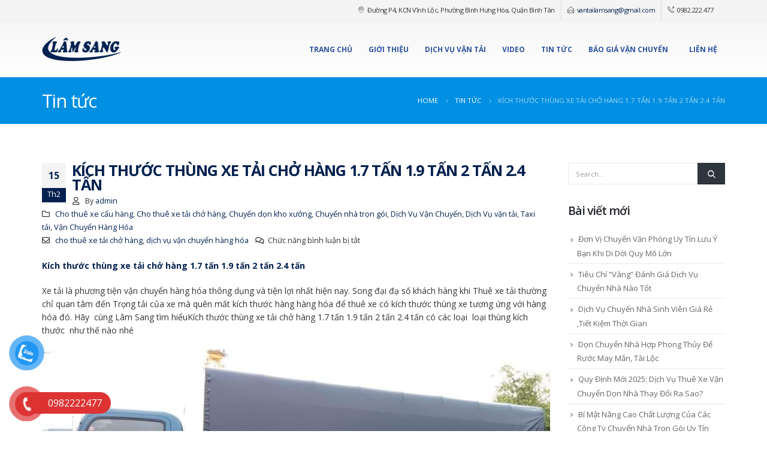

--- FILE ---
content_type: text/html; charset=UTF-8
request_url: https://vantailamsang.vn/kich-thuoc-thung-xe-tai-cho-hang-1-7-tan-1-9-tan-2-tan-2-4-tan
body_size: 123853
content:
	<!DOCTYPE html>
	<html  lang="vi" prefix="og: http://ogp.me/ns# fb: http://ogp.me/ns/fb#">
	<head>
		<meta http-equiv="X-UA-Compatible" content="IE=edge" />
		<meta http-equiv="Content-Type" content="text/html; charset=UTF-8" />
		<meta name="viewport" content="width=device-width, initial-scale=1, minimum-scale=1" />

		<link rel="profile" href="https://gmpg.org/xfn/11" />
		<link rel="pingback" href="https://vantailamsang.vn/xmlrpc.php" />
		<meta name='robots' content='index, follow, max-image-preview:large, max-snippet:-1, max-video-preview:-1' />

	<!-- This site is optimized with the Yoast SEO Premium plugin v21.9 (Yoast SEO v24.4) - https://yoast.com/wordpress/plugins/seo/ -->
	<title>Kích thước thùng xe tải chở hàng 1.7 tấn 1.9 tấn 2 tấn 2.4 tấn - Dịch Vụ Vận Chuyển Hàng Hóa-Vận Tải Lâm Sang</title>
	<meta name="description" content="Công ty lâm Sang Chuyên cho thuê xe tải chở hàng từ 1 tấn đến 10 tấn giá rẻ có đủ loại Kích thước thùng xe tải chở hàng 1.7 tấn 1.9 tấn 2 tấn 2.4 tấn" />
	<link rel="canonical" href="https://vantailamsang.vn/kich-thuoc-thung-xe-tai-cho-hang-1-7-tan-1-9-tan-2-tan-2-4-tan" />
	<meta property="og:locale" content="vi_VN" />
	<meta property="og:type" content="article" />
	<meta property="og:title" content="Kích thước thùng xe tải chở hàng 1.7 tấn 1.9 tấn 2 tấn 2.4 tấn" />
	<meta property="og:description" content="Công ty lâm Sang Chuyên cho thuê xe tải chở hàng từ 1 tấn đến 10 tấn giá rẻ có đủ loại Kích thước thùng xe tải chở hàng 1.7 tấn 1.9 tấn 2 tấn 2.4 tấn" />
	<meta property="og:url" content="https://vantailamsang.vn/kich-thuoc-thung-xe-tai-cho-hang-1-7-tan-1-9-tan-2-tan-2-4-tan" />
	<meta property="og:site_name" content="Dịch Vụ Vận Chuyển Hàng Hóa-Vận Tải Lâm Sang" />
	<meta property="article:published_time" content="2020-02-15T11:46:17+00:00" />
	<meta property="article:modified_time" content="2020-08-23T04:50:37+00:00" />
	<meta property="og:image" content="https://vantailamsang.vn/wp-content/uploads/2020/02/kich-thuoc-thung-xe-tai-cho-hang-17-tan-19-tan-2-tan-24-tan-5.jpg" />
	<meta name="author" content="admin" />
	<meta name="twitter:card" content="summary_large_image" />
	<meta name="twitter:label1" content="Được viết bởi" />
	<meta name="twitter:data1" content="admin" />
	<meta name="twitter:label2" content="Ước tính thời gian đọc" />
	<meta name="twitter:data2" content="5 phút" />
	<script type="application/ld+json" class="yoast-schema-graph">{"@context":"https://schema.org","@graph":[{"@type":"Article","@id":"https://vantailamsang.vn/kich-thuoc-thung-xe-tai-cho-hang-1-7-tan-1-9-tan-2-tan-2-4-tan#article","isPartOf":{"@id":"https://vantailamsang.vn/kich-thuoc-thung-xe-tai-cho-hang-1-7-tan-1-9-tan-2-tan-2-4-tan"},"author":{"name":"admin","@id":"https://vantailamsang.vn/#/schema/person/9f24a9f1ce558d30353b84419b5ea2a4"},"headline":"Kích thước thùng xe tải chở hàng 1.7 tấn 1.9 tấn 2 tấn 2.4 tấn","datePublished":"2020-02-15T11:46:17+00:00","dateModified":"2020-08-23T04:50:37+00:00","mainEntityOfPage":{"@id":"https://vantailamsang.vn/kich-thuoc-thung-xe-tai-cho-hang-1-7-tan-1-9-tan-2-tan-2-4-tan"},"wordCount":942,"publisher":{"@id":"https://vantailamsang.vn/#organization"},"image":{"@id":"https://vantailamsang.vn/kich-thuoc-thung-xe-tai-cho-hang-1-7-tan-1-9-tan-2-tan-2-4-tan#primaryimage"},"thumbnailUrl":"https://vantailamsang.vn/wp-content/uploads/2020/02/kich-thuoc-thung-xe-tai-cho-hang-17-tan-19-tan-2-tan-24-tan-5.jpg","keywords":["cho thuê xe tải chở hàng","dịch vụ vận chuyển hàng hóa"],"articleSection":["Cho thuê xe cẩu hàng","Cho thuê xe tải chở hàng","Chuyển dọn kho xưởng","Chuyển nhà trọn gói","Dịch Vụ Vận Chuyển","Dịch Vụ vận tải","Taxi tải","Vận Chuyển Hàng Hóa"],"inLanguage":"vi"},{"@type":"WebPage","@id":"https://vantailamsang.vn/kich-thuoc-thung-xe-tai-cho-hang-1-7-tan-1-9-tan-2-tan-2-4-tan","url":"https://vantailamsang.vn/kich-thuoc-thung-xe-tai-cho-hang-1-7-tan-1-9-tan-2-tan-2-4-tan","name":"Kích thước thùng xe tải chở hàng 1.7 tấn 1.9 tấn 2 tấn 2.4 tấn - Dịch Vụ Vận Chuyển Hàng Hóa-Vận Tải Lâm Sang","isPartOf":{"@id":"https://vantailamsang.vn/#website"},"primaryImageOfPage":{"@id":"https://vantailamsang.vn/kich-thuoc-thung-xe-tai-cho-hang-1-7-tan-1-9-tan-2-tan-2-4-tan#primaryimage"},"image":{"@id":"https://vantailamsang.vn/kich-thuoc-thung-xe-tai-cho-hang-1-7-tan-1-9-tan-2-tan-2-4-tan#primaryimage"},"thumbnailUrl":"https://vantailamsang.vn/wp-content/uploads/2020/02/kich-thuoc-thung-xe-tai-cho-hang-17-tan-19-tan-2-tan-24-tan-5.jpg","datePublished":"2020-02-15T11:46:17+00:00","dateModified":"2020-08-23T04:50:37+00:00","description":"Công ty lâm Sang Chuyên cho thuê xe tải chở hàng từ 1 tấn đến 10 tấn giá rẻ có đủ loại Kích thước thùng xe tải chở hàng 1.7 tấn 1.9 tấn 2 tấn 2.4 tấn","breadcrumb":{"@id":"https://vantailamsang.vn/kich-thuoc-thung-xe-tai-cho-hang-1-7-tan-1-9-tan-2-tan-2-4-tan#breadcrumb"},"inLanguage":"vi","potentialAction":[{"@type":"ReadAction","target":["https://vantailamsang.vn/kich-thuoc-thung-xe-tai-cho-hang-1-7-tan-1-9-tan-2-tan-2-4-tan"]}]},{"@type":"ImageObject","inLanguage":"vi","@id":"https://vantailamsang.vn/kich-thuoc-thung-xe-tai-cho-hang-1-7-tan-1-9-tan-2-tan-2-4-tan#primaryimage","url":"https://vantailamsang.vn/wp-content/uploads/2020/02/kich-thuoc-thung-xe-tai-cho-hang-17-tan-19-tan-2-tan-24-tan-5.jpg","contentUrl":"https://vantailamsang.vn/wp-content/uploads/2020/02/kich-thuoc-thung-xe-tai-cho-hang-17-tan-19-tan-2-tan-24-tan-5.jpg","width":960,"height":490,"caption":"Kích thước thùng xe tải chở hàng 1.7 tấn 1.9 tấn 2 tấn 2.4 tấn"},{"@type":"BreadcrumbList","@id":"https://vantailamsang.vn/kich-thuoc-thung-xe-tai-cho-hang-1-7-tan-1-9-tan-2-tan-2-4-tan#breadcrumb","itemListElement":[{"@type":"ListItem","position":1,"name":"Trang chủ","item":"https://vantailamsang.vn/"},{"@type":"ListItem","position":2,"name":"Tin tức","item":"https://vantailamsang.vn/tin-tuc"},{"@type":"ListItem","position":3,"name":"Kích thước thùng xe tải chở hàng 1.7 tấn 1.9 tấn 2 tấn 2.4 tấn"}]},{"@type":"WebSite","@id":"https://vantailamsang.vn/#website","url":"https://vantailamsang.vn/","name":"Dịch Vụ Vận Chuyển Hàng Hóa-Vận Tải Lâm Sang","description":"Hành trình trên mọi nẻo đường","publisher":{"@id":"https://vantailamsang.vn/#organization"},"potentialAction":[{"@type":"SearchAction","target":{"@type":"EntryPoint","urlTemplate":"https://vantailamsang.vn/?s={search_term_string}"},"query-input":{"@type":"PropertyValueSpecification","valueRequired":true,"valueName":"search_term_string"}}],"inLanguage":"vi"},{"@type":"Organization","@id":"https://vantailamsang.vn/#organization","name":"Dịch Vụ Vận Chuyển Hàng Hóa-Vận Tải Lâm Sang","url":"https://vantailamsang.vn/","logo":{"@type":"ImageObject","inLanguage":"vi","@id":"https://vantailamsang.vn/#/schema/logo/image/","url":"https://vantailamsang.vn/wp-content/uploads/2020/10/logo.png","contentUrl":"https://vantailamsang.vn/wp-content/uploads/2020/10/logo.png","width":287,"height":80,"caption":"Dịch Vụ Vận Chuyển Hàng Hóa-Vận Tải Lâm Sang"},"image":{"@id":"https://vantailamsang.vn/#/schema/logo/image/"}},{"@type":"Person","@id":"https://vantailamsang.vn/#/schema/person/9f24a9f1ce558d30353b84419b5ea2a4","name":"admin","image":{"@type":"ImageObject","inLanguage":"vi","@id":"https://vantailamsang.vn/#/schema/person/image/","url":"https://secure.gravatar.com/avatar/2ad86d4128742b555b487c8a62a33e9e?s=96&d=mm&r=g","contentUrl":"https://secure.gravatar.com/avatar/2ad86d4128742b555b487c8a62a33e9e?s=96&d=mm&r=g","caption":"admin"},"url":"https://vantailamsang.vn/author/admin"}]}</script>
	<!-- / Yoast SEO Premium plugin. -->



		<link rel="shortcut icon" href="" type="image/x-icon" />
				<link rel="apple-touch-icon" href="" />
				<link rel="apple-touch-icon" sizes="120x120" href="" />
				<link rel="apple-touch-icon" sizes="76x76" href="" />
				<link rel="apple-touch-icon" sizes="152x152" href="" />
		<style id='wp-emoji-styles-inline-css'>

	img.wp-smiley, img.emoji {
		display: inline !important;
		border: none !important;
		box-shadow: none !important;
		height: 1em !important;
		width: 1em !important;
		margin: 0 0.07em !important;
		vertical-align: -0.1em !important;
		background: none !important;
		padding: 0 !important;
	}
</style>
<link rel='stylesheet' id='wp-block-library-css' href='https://vantailamsang.vn/wp-includes/css/dist/block-library/style.min.css?ver=6.5.7' media='all' />
<style id='wp-block-library-theme-inline-css'>
.wp-block-audio figcaption{color:#555;font-size:13px;text-align:center}.is-dark-theme .wp-block-audio figcaption{color:#ffffffa6}.wp-block-audio{margin:0 0 1em}.wp-block-code{border:1px solid #ccc;border-radius:4px;font-family:Menlo,Consolas,monaco,monospace;padding:.8em 1em}.wp-block-embed figcaption{color:#555;font-size:13px;text-align:center}.is-dark-theme .wp-block-embed figcaption{color:#ffffffa6}.wp-block-embed{margin:0 0 1em}.blocks-gallery-caption{color:#555;font-size:13px;text-align:center}.is-dark-theme .blocks-gallery-caption{color:#ffffffa6}.wp-block-image figcaption{color:#555;font-size:13px;text-align:center}.is-dark-theme .wp-block-image figcaption{color:#ffffffa6}.wp-block-image{margin:0 0 1em}.wp-block-pullquote{border-bottom:4px solid;border-top:4px solid;color:currentColor;margin-bottom:1.75em}.wp-block-pullquote cite,.wp-block-pullquote footer,.wp-block-pullquote__citation{color:currentColor;font-size:.8125em;font-style:normal;text-transform:uppercase}.wp-block-quote{border-left:.25em solid;margin:0 0 1.75em;padding-left:1em}.wp-block-quote cite,.wp-block-quote footer{color:currentColor;font-size:.8125em;font-style:normal;position:relative}.wp-block-quote.has-text-align-right{border-left:none;border-right:.25em solid;padding-left:0;padding-right:1em}.wp-block-quote.has-text-align-center{border:none;padding-left:0}.wp-block-quote.is-large,.wp-block-quote.is-style-large,.wp-block-quote.is-style-plain{border:none}.wp-block-search .wp-block-search__label{font-weight:700}.wp-block-search__button{border:1px solid #ccc;padding:.375em .625em}:where(.wp-block-group.has-background){padding:1.25em 2.375em}.wp-block-separator.has-css-opacity{opacity:.4}.wp-block-separator{border:none;border-bottom:2px solid;margin-left:auto;margin-right:auto}.wp-block-separator.has-alpha-channel-opacity{opacity:1}.wp-block-separator:not(.is-style-wide):not(.is-style-dots){width:100px}.wp-block-separator.has-background:not(.is-style-dots){border-bottom:none;height:1px}.wp-block-separator.has-background:not(.is-style-wide):not(.is-style-dots){height:2px}.wp-block-table{margin:0 0 1em}.wp-block-table td,.wp-block-table th{word-break:normal}.wp-block-table figcaption{color:#555;font-size:13px;text-align:center}.is-dark-theme .wp-block-table figcaption{color:#ffffffa6}.wp-block-video figcaption{color:#555;font-size:13px;text-align:center}.is-dark-theme .wp-block-video figcaption{color:#ffffffa6}.wp-block-video{margin:0 0 1em}.wp-block-template-part.has-background{margin-bottom:0;margin-top:0;padding:1.25em 2.375em}
</style>
<style id='classic-theme-styles-inline-css'>
/*! This file is auto-generated */
.wp-block-button__link{color:#fff;background-color:#32373c;border-radius:9999px;box-shadow:none;text-decoration:none;padding:calc(.667em + 2px) calc(1.333em + 2px);font-size:1.125em}.wp-block-file__button{background:#32373c;color:#fff;text-decoration:none}
</style>
<style id='global-styles-inline-css'>
body{--wp--preset--color--black: #000000;--wp--preset--color--cyan-bluish-gray: #abb8c3;--wp--preset--color--white: #ffffff;--wp--preset--color--pale-pink: #f78da7;--wp--preset--color--vivid-red: #cf2e2e;--wp--preset--color--luminous-vivid-orange: #ff6900;--wp--preset--color--luminous-vivid-amber: #fcb900;--wp--preset--color--light-green-cyan: #7bdcb5;--wp--preset--color--vivid-green-cyan: #00d084;--wp--preset--color--pale-cyan-blue: #8ed1fc;--wp--preset--color--vivid-cyan-blue: #0693e3;--wp--preset--color--vivid-purple: #9b51e0;--wp--preset--color--primary: #02214f;--wp--preset--color--secondary: #02214f;--wp--preset--color--tertiary: #3aabdd;--wp--preset--color--quaternary: #242424;--wp--preset--color--dark: #2e353e;--wp--preset--color--light: #ffffff;--wp--preset--gradient--vivid-cyan-blue-to-vivid-purple: linear-gradient(135deg,rgba(6,147,227,1) 0%,rgb(155,81,224) 100%);--wp--preset--gradient--light-green-cyan-to-vivid-green-cyan: linear-gradient(135deg,rgb(122,220,180) 0%,rgb(0,208,130) 100%);--wp--preset--gradient--luminous-vivid-amber-to-luminous-vivid-orange: linear-gradient(135deg,rgba(252,185,0,1) 0%,rgba(255,105,0,1) 100%);--wp--preset--gradient--luminous-vivid-orange-to-vivid-red: linear-gradient(135deg,rgba(255,105,0,1) 0%,rgb(207,46,46) 100%);--wp--preset--gradient--very-light-gray-to-cyan-bluish-gray: linear-gradient(135deg,rgb(238,238,238) 0%,rgb(169,184,195) 100%);--wp--preset--gradient--cool-to-warm-spectrum: linear-gradient(135deg,rgb(74,234,220) 0%,rgb(151,120,209) 20%,rgb(207,42,186) 40%,rgb(238,44,130) 60%,rgb(251,105,98) 80%,rgb(254,248,76) 100%);--wp--preset--gradient--blush-light-purple: linear-gradient(135deg,rgb(255,206,236) 0%,rgb(152,150,240) 100%);--wp--preset--gradient--blush-bordeaux: linear-gradient(135deg,rgb(254,205,165) 0%,rgb(254,45,45) 50%,rgb(107,0,62) 100%);--wp--preset--gradient--luminous-dusk: linear-gradient(135deg,rgb(255,203,112) 0%,rgb(199,81,192) 50%,rgb(65,88,208) 100%);--wp--preset--gradient--pale-ocean: linear-gradient(135deg,rgb(255,245,203) 0%,rgb(182,227,212) 50%,rgb(51,167,181) 100%);--wp--preset--gradient--electric-grass: linear-gradient(135deg,rgb(202,248,128) 0%,rgb(113,206,126) 100%);--wp--preset--gradient--midnight: linear-gradient(135deg,rgb(2,3,129) 0%,rgb(40,116,252) 100%);--wp--preset--font-size--small: 13px;--wp--preset--font-size--medium: 20px;--wp--preset--font-size--large: 36px;--wp--preset--font-size--x-large: 42px;--wp--preset--spacing--20: 0.44rem;--wp--preset--spacing--30: 0.67rem;--wp--preset--spacing--40: 1rem;--wp--preset--spacing--50: 1.5rem;--wp--preset--spacing--60: 2.25rem;--wp--preset--spacing--70: 3.38rem;--wp--preset--spacing--80: 5.06rem;--wp--preset--shadow--natural: 6px 6px 9px rgba(0, 0, 0, 0.2);--wp--preset--shadow--deep: 12px 12px 50px rgba(0, 0, 0, 0.4);--wp--preset--shadow--sharp: 6px 6px 0px rgba(0, 0, 0, 0.2);--wp--preset--shadow--outlined: 6px 6px 0px -3px rgba(255, 255, 255, 1), 6px 6px rgba(0, 0, 0, 1);--wp--preset--shadow--crisp: 6px 6px 0px rgba(0, 0, 0, 1);}:where(.is-layout-flex){gap: 0.5em;}:where(.is-layout-grid){gap: 0.5em;}body .is-layout-flex{display: flex;}body .is-layout-flex{flex-wrap: wrap;align-items: center;}body .is-layout-flex > *{margin: 0;}body .is-layout-grid{display: grid;}body .is-layout-grid > *{margin: 0;}:where(.wp-block-columns.is-layout-flex){gap: 2em;}:where(.wp-block-columns.is-layout-grid){gap: 2em;}:where(.wp-block-post-template.is-layout-flex){gap: 1.25em;}:where(.wp-block-post-template.is-layout-grid){gap: 1.25em;}.has-black-color{color: var(--wp--preset--color--black) !important;}.has-cyan-bluish-gray-color{color: var(--wp--preset--color--cyan-bluish-gray) !important;}.has-white-color{color: var(--wp--preset--color--white) !important;}.has-pale-pink-color{color: var(--wp--preset--color--pale-pink) !important;}.has-vivid-red-color{color: var(--wp--preset--color--vivid-red) !important;}.has-luminous-vivid-orange-color{color: var(--wp--preset--color--luminous-vivid-orange) !important;}.has-luminous-vivid-amber-color{color: var(--wp--preset--color--luminous-vivid-amber) !important;}.has-light-green-cyan-color{color: var(--wp--preset--color--light-green-cyan) !important;}.has-vivid-green-cyan-color{color: var(--wp--preset--color--vivid-green-cyan) !important;}.has-pale-cyan-blue-color{color: var(--wp--preset--color--pale-cyan-blue) !important;}.has-vivid-cyan-blue-color{color: var(--wp--preset--color--vivid-cyan-blue) !important;}.has-vivid-purple-color{color: var(--wp--preset--color--vivid-purple) !important;}.has-black-background-color{background-color: var(--wp--preset--color--black) !important;}.has-cyan-bluish-gray-background-color{background-color: var(--wp--preset--color--cyan-bluish-gray) !important;}.has-white-background-color{background-color: var(--wp--preset--color--white) !important;}.has-pale-pink-background-color{background-color: var(--wp--preset--color--pale-pink) !important;}.has-vivid-red-background-color{background-color: var(--wp--preset--color--vivid-red) !important;}.has-luminous-vivid-orange-background-color{background-color: var(--wp--preset--color--luminous-vivid-orange) !important;}.has-luminous-vivid-amber-background-color{background-color: var(--wp--preset--color--luminous-vivid-amber) !important;}.has-light-green-cyan-background-color{background-color: var(--wp--preset--color--light-green-cyan) !important;}.has-vivid-green-cyan-background-color{background-color: var(--wp--preset--color--vivid-green-cyan) !important;}.has-pale-cyan-blue-background-color{background-color: var(--wp--preset--color--pale-cyan-blue) !important;}.has-vivid-cyan-blue-background-color{background-color: var(--wp--preset--color--vivid-cyan-blue) !important;}.has-vivid-purple-background-color{background-color: var(--wp--preset--color--vivid-purple) !important;}.has-black-border-color{border-color: var(--wp--preset--color--black) !important;}.has-cyan-bluish-gray-border-color{border-color: var(--wp--preset--color--cyan-bluish-gray) !important;}.has-white-border-color{border-color: var(--wp--preset--color--white) !important;}.has-pale-pink-border-color{border-color: var(--wp--preset--color--pale-pink) !important;}.has-vivid-red-border-color{border-color: var(--wp--preset--color--vivid-red) !important;}.has-luminous-vivid-orange-border-color{border-color: var(--wp--preset--color--luminous-vivid-orange) !important;}.has-luminous-vivid-amber-border-color{border-color: var(--wp--preset--color--luminous-vivid-amber) !important;}.has-light-green-cyan-border-color{border-color: var(--wp--preset--color--light-green-cyan) !important;}.has-vivid-green-cyan-border-color{border-color: var(--wp--preset--color--vivid-green-cyan) !important;}.has-pale-cyan-blue-border-color{border-color: var(--wp--preset--color--pale-cyan-blue) !important;}.has-vivid-cyan-blue-border-color{border-color: var(--wp--preset--color--vivid-cyan-blue) !important;}.has-vivid-purple-border-color{border-color: var(--wp--preset--color--vivid-purple) !important;}.has-vivid-cyan-blue-to-vivid-purple-gradient-background{background: var(--wp--preset--gradient--vivid-cyan-blue-to-vivid-purple) !important;}.has-light-green-cyan-to-vivid-green-cyan-gradient-background{background: var(--wp--preset--gradient--light-green-cyan-to-vivid-green-cyan) !important;}.has-luminous-vivid-amber-to-luminous-vivid-orange-gradient-background{background: var(--wp--preset--gradient--luminous-vivid-amber-to-luminous-vivid-orange) !important;}.has-luminous-vivid-orange-to-vivid-red-gradient-background{background: var(--wp--preset--gradient--luminous-vivid-orange-to-vivid-red) !important;}.has-very-light-gray-to-cyan-bluish-gray-gradient-background{background: var(--wp--preset--gradient--very-light-gray-to-cyan-bluish-gray) !important;}.has-cool-to-warm-spectrum-gradient-background{background: var(--wp--preset--gradient--cool-to-warm-spectrum) !important;}.has-blush-light-purple-gradient-background{background: var(--wp--preset--gradient--blush-light-purple) !important;}.has-blush-bordeaux-gradient-background{background: var(--wp--preset--gradient--blush-bordeaux) !important;}.has-luminous-dusk-gradient-background{background: var(--wp--preset--gradient--luminous-dusk) !important;}.has-pale-ocean-gradient-background{background: var(--wp--preset--gradient--pale-ocean) !important;}.has-electric-grass-gradient-background{background: var(--wp--preset--gradient--electric-grass) !important;}.has-midnight-gradient-background{background: var(--wp--preset--gradient--midnight) !important;}.has-small-font-size{font-size: var(--wp--preset--font-size--small) !important;}.has-medium-font-size{font-size: var(--wp--preset--font-size--medium) !important;}.has-large-font-size{font-size: var(--wp--preset--font-size--large) !important;}.has-x-large-font-size{font-size: var(--wp--preset--font-size--x-large) !important;}
.wp-block-navigation a:where(:not(.wp-element-button)){color: inherit;}
:where(.wp-block-post-template.is-layout-flex){gap: 1.25em;}:where(.wp-block-post-template.is-layout-grid){gap: 1.25em;}
:where(.wp-block-columns.is-layout-flex){gap: 2em;}:where(.wp-block-columns.is-layout-grid){gap: 2em;}
.wp-block-pullquote{font-size: 1.5em;line-height: 1.6;}
</style>
<link rel='stylesheet' id='contact-form-7-css' href='https://vantailamsang.vn/wp-content/plugins/contact-form-7/includes/css/styles.css?ver=5.9.8' media='all' />
<link rel='stylesheet' id='pzf-style-css' href='https://vantailamsang.vn/wp-content/plugins/button-contact-vr/legacy/css/style.css?ver=1' media='all' />
<link rel='stylesheet' id='tablepress-default-css' href='https://vantailamsang.vn/wp-content/plugins/tablepress/css/build/default.css?ver=3.1.3' media='all' />
<link rel='stylesheet' id='fixedtoc-style-css' href='https://vantailamsang.vn/wp-content/plugins/fixed-toc/frontend/assets/css/ftoc.min.css?ver=3.1.20' media='all' />
<style id='fixedtoc-style-inline-css'>
.ftwp-in-post#ftwp-container-outer { height: auto; } .ftwp-in-post#ftwp-container-outer.ftwp-float-right { width: 250px; } #ftwp-container.ftwp-wrap #ftwp-contents { width: 250px; height: auto; } .ftwp-in-post#ftwp-container-outer #ftwp-contents { height: auto; } .ftwp-in-post#ftwp-container-outer.ftwp-float-right #ftwp-contents { width: 250px; } #ftwp-container.ftwp-wrap #ftwp-trigger { width: 50px; height: 50px; font-size: 30px; } #ftwp-container #ftwp-trigger.ftwp-border-medium { font-size: 29px; } #ftwp-container.ftwp-wrap #ftwp-header { font-size: 22px; font-family: inherit; } #ftwp-container.ftwp-wrap #ftwp-header-title { font-weight: bold; } #ftwp-container.ftwp-wrap #ftwp-list { font-size: 14px; font-family: inherit; } #ftwp-container #ftwp-list.ftwp-liststyle-decimal .ftwp-anchor::before { font-size: 14px; } #ftwp-container #ftwp-list.ftwp-strong-first>.ftwp-item>.ftwp-anchor .ftwp-text { font-size: 15.4px; } #ftwp-container #ftwp-list.ftwp-strong-first.ftwp-liststyle-decimal>.ftwp-item>.ftwp-anchor::before { font-size: 15.4px; } #ftwp-container.ftwp-wrap #ftwp-trigger { color: #333; background: rgba(243,243,243,0.95); } #ftwp-container.ftwp-wrap #ftwp-trigger { border-color: rgba(51,51,51,0.95); } #ftwp-container.ftwp-wrap #ftwp-contents { border-color: rgba(51,51,51,0.95); } #ftwp-container.ftwp-wrap #ftwp-header { color: #333; background: rgba(243,243,243,0.95); } #ftwp-container.ftwp-wrap #ftwp-contents:hover #ftwp-header { background: #f3f3f3; } #ftwp-container.ftwp-wrap #ftwp-list { color: #333; background: rgba(243,243,243,0.95); } #ftwp-container.ftwp-wrap #ftwp-contents:hover #ftwp-list { background: #f3f3f3; } #ftwp-container.ftwp-wrap #ftwp-list .ftwp-anchor:hover { color: #00A368; } #ftwp-container.ftwp-wrap #ftwp-list .ftwp-anchor:focus, #ftwp-container.ftwp-wrap #ftwp-list .ftwp-active, #ftwp-container.ftwp-wrap #ftwp-list .ftwp-active:hover { color: #fff; } #ftwp-container.ftwp-wrap #ftwp-list .ftwp-text::before { background: rgba(221,51,51,0.95); } .ftwp-heading-target::before { background: rgba(221,51,51,0.95); }
</style>
<link rel='stylesheet' id='porto-css-vars-css' href='https://vantailamsang.vn/wp-content/uploads/porto_styles/theme_css_vars.css?ver=6.10.0' media='all' />
<link rel='stylesheet' id='bootstrap-css' href='https://vantailamsang.vn/wp-content/uploads/porto_styles/bootstrap.css?ver=6.10.0' media='all' />
<link rel='stylesheet' id='porto-plugins-css' href='https://vantailamsang.vn/wp-content/themes/porto/css/plugins_optimized.css?ver=6.10.0' media='all' />
<link rel='stylesheet' id='porto-theme-css' href='https://vantailamsang.vn/wp-content/themes/porto/css/theme.css?ver=6.10.0' media='all' />
<link rel='stylesheet' id='porto-shortcodes-css' href='https://vantailamsang.vn/wp-content/uploads/porto_styles/shortcodes.css?ver=6.10.0' media='all' />
<link rel='stylesheet' id='porto-theme-elementor-css' href='https://vantailamsang.vn/wp-content/themes/porto/css/theme_elementor.css?ver=6.10.0' media='all' />
<link rel='stylesheet' id='porto-dynamic-style-css' href='https://vantailamsang.vn/wp-content/uploads/porto_styles/dynamic_style.css?ver=6.10.0' media='all' />
<link rel='stylesheet' id='porto-type-builder-css' href='https://vantailamsang.vn/wp-content/plugins/porto-functionality/builders/assets/type-builder.css?ver=2.4.0' media='all' />
<link rel='stylesheet' id='porto-style-css' href='https://vantailamsang.vn/wp-content/themes/porto/style.css?ver=6.10.0' media='all' />
<style id='porto-style-inline-css'>
.side-header-narrow-bar-logo{max-width:143px}@media (min-width:992px){}.page-top .sort-source{position:static;text-align:center;margin-top:5px;border-width:0}.page-top{padding-top:20px;padding-bottom:20px}.page-top .page-title{padding-bottom:0}@media (max-width:991px){.page-top .page-sub-title{margin-bottom:5px;margin-top:0}.page-top .breadcrumbs-wrap{margin-bottom:5px}}@media (min-width:992px){.page-top .page-title{min-height:0;line-height:1.25}.page-top .page-sub-title{line-height:1.6}}@media (min-width:992px){.page-top .breadcrumb{-webkit-justify-content:flex-end;-ms-flex-pack:end;justify-content:flex-end}}body{color:#333!important}#header.header-corporate:not(.header-10) .block-inline{margin-bottom:0;line-height:inherit}#header .header-contact i{margin:0 3px 0 0;color:#4c4c4c !important}#header .header-contact .nav > li > a,#header .header-contact .nav > li > span{padding:6px 10px;display:inline-block}#header .header-contact .nav > li{border-right:1px solid #d1dee9}#header .header-contact .nav > li:last-child{border-width:0;margin-right:10px}@media (min-width:576px){#header .logo{margin-top:11px;margin-bottom:11px}}#header.sticky-header .header-main.sticky{box-shadow:0 0 3px rgba(0,0,0,0.1)}#header .header-main .container .header-left{padding:16px 0}.mega-menu.show-arrow > li.has-sub > a:after,.mega-menu.show-arrow > li.has-sub > h5:after{content:"";float:right;border-top:4px solid;border-left:4px solid transparent;border-right:4px solid transparent;margin-top:7px}.mega-menu .narrow .popup li.menu-item > a,.mega-menu .narrow .popup li.menu-item > h5{border-bottom-color:#335cb3}#nav-panel .accordion-menu li.menu-item.active > a,#nav-panel .accordion-menu li.menu-item.active > h5{background-color:transparent;color:#008fe2}#nav-panel .accordion-menu > li.menu-item > a,#nav-panel .accordion-menu > li.menu-item > h5,#nav-panel .accordion-menu > li.menu-item > .arrow{color:#2d529f}.page-top .page-sub-title{opacity:0.65}.page-top ul.breadcrumb{font-size:.95em}.page-top ul.breadcrumb,.page-top ul.breadcrumb > li a{text-transform:uppercase}.page-top ul.breadcrumb > li .delimiter{opacity:0.4}.page-top ul.breadcrumb > li:last-child{opacity:0.65}#footer .footer-bottom{border-top:1px solid #53585e}#footer .widgettitle,#footer .widget-title,#footer .widgettitle a,#footer .widget-title a{font-weight:300}#footer .widgettitle,#footer .widget-title{font-size:1.8em;margin-bottom:25px}#footer .footer-main > .container{padding-top:70px;padding-bottom:60px}#footer .footer-bottom{padding:6px 0}#footer a strong{display:block}#footer .custom-info span:nth-child(1){color:#95989c}.main-content,.left-sidebar,.right-sidebar{padding-top:65px}h2.entry-title{font-size:1.8em;line-height:24px;text-transform:uppercase;font-weight:700}.box-shadow-custom{box-shadow:10px 10px 74px -15px rgba(0,0,0,0.33)}hr{background-image:none;background-color:#dbdbdb}.lead{font-weight:400}.custom-info span:nth-child(1){color:#90c9ea;display:inline-block;margin-right:10px;min-width:68px}.custom-info span:nth-child(1)::after{color:#fff;content:":";display:block;float:right}.custom-info span:nth-child(2){color:#fff;display:inline-block}.custom-button .btn{border-radius:30px !important;padding:10px 30px}.feature-box .feature-box-info{margin-left:15px}.thumb-info-custom{margin-bottom:35px}.thumb-info-custom .thumb-info{box-shadow:none}.thumb-info-custom .thumb-info-side-image-wrapper{margin:0 0 10px;float:none}.thumb-info-custom .thumb-info-caption .thumb-info-caption-text{padding:30px;font-size:1em;line-height:24px}.thumb-info-custom h5{font-size:1.3em;line-height:27px}div.wpb_single_image .vc_single_image-wrapper{width:100%}.widget .widgettitle,.widget .widget-title{font-size:1.4em;font-weight:600;text-transform:none;margin-bottom:25px}.member-image{margin-bottom:0}.member-item .thumb-info{border:1px solid #ddd}.rev_slider .slotholder:after{width:100%;height:100%;content:"";position:absolute;left:0;top:0;pointer-events:none;background:rgba(0,0,0,0.25)}.tp-bullets .tp-bullet{background:rgba(255,255,255,0.3);border-radius:100%;border:2px solid #fff;opacity:0.7;padding:7px}.tp-bullets .tp-bullet.selected{opacity:1 !important}.tp-bullets .tp-bullet.selected::after{content:'';display:block;position:absolute;top:50%;left:50%;width:6px;height:6px;background:#fff;border-radius:100%;-webkit-transform:translateX(-50%) translateY(-50%);-moz-transform:translateX(-50%) translateY(-50%);-ms-transform:translateX(-50%) translateY(-50%);-o-transform:translateX(-50%) translateY(-50%);transform:translateX(-50%) translateY(-50%)}.content-grid{border:1px solid #dadada}.quote-icon{-webkit-transform:rotate(180deg);-moz-transform:-webkit-transform:rotate(180deg);-ms-transform:-webkit-transform:rotate(180deg);-o-transform:-webkit-transform:rotate(180deg);transform:-webkit-transform:rotate(180deg)}.quote-icon.vc_icon_element.vc_icon_element-outer .vc_icon_element-inner.vc_icon_element-size-sm.vc_icon_element-have-style-inner{width:50px !important;height:50px !important;font-size:12px;line-height:50px;border-width:1px}.testimonial blockquote p{font-family:"Open Sans",Arial,sans-serif;font-size:15px;line-height:24px}.testimonial.testimonial-with-quotes blockquote:before,.testimonial.testimonial-with-quotes blockquote:after{font-size:40px}.testimonial .testimonial-author strong{margin-top:20px;display:inline-block;opacity:1 !important;position:relative;text-transform:uppercase}.testimonial .testimonial-author strong:before{border-top:2px solid #80c9f2;content:"";display:block;left:50%;position:absolute;top:0;transform:translateX(-50%) translateY(-50%);width:35%}.member-carousel.owl-carousel .owl-nav .owl-next:before{font-family:"Simple-Line-Icons";content:"\e079"}.member-carousel.owl-carousel .owl-nav .owl-prev:before{font-family:"Simple-Line-Icons";content:"\e07a"}.member-carousel.owl-carousel.show-nav-title .owl-nav [class*="owl-"]{width:30px;font-size:28px}.member-carousel.owl-carousel .owl-nav .owl-prev{left:-70px}.member-carousel.owl-carousel .owl-nav{margin-top:-58px}.owl-carousel.show-nav-title .owl-nav [class*="owl-"]{color:#2d529f}.owl-carousel.show-nav-title .owl-nav .disabled{color:#0092e3}.medical-schedules{margin:-47px 0 0 0}.medical-schedules .row{margin-left:0;margin-right:0}.medical-schedules h4{line-height:23px;padding-top:4px}.medical-schedules h4,.medical-schedules h5,.medical-schedules a,.medical-schedules i{color:#fff !important}.medical-schedules h5{position:relative;display:inline-block}.medical-schedules .box-one,.medical-schedules .box-two,.medical-schedules .box-three,.medical-schedules .box-four{height:94px;position:relative;-webkit-animation-duration:0.6s;-moz-animation-duration:0.6s;-ms-animation-duration:0.6s;-o-animation-duration:0.6s;animation-duration:0.6s}.medical-schedules .box-one{z-index:4}.medical-schedules .box-two{z-index:2}.medical-schedules .box-three{z-index:5}.medical-schedules .box-four{z-index:1}.medical-schedules .box-one::after{content:'';display:block;position:absolute;top:0;right:-40px;width:0;height:0;border-top:47px solid transparent;border-bottom:47px solid transparent;border-left:40px solid ##2d529f;z-index:5}.medical-schedules .box-two{padding:38px 38px 38px 40px;text-align:center}.medical-schedules .box-three{padding:38px 38px 38px 15px;text-align:center}.medical-schedules .box-two a,.medical-schedules .box-three a{text-decoration:none}.medical-schedules .box-three:hover .expanded-info{opacity:1;z-index:1;visibility:visible;text-align:left}.medical-schedules .box-three:hover .expanded-info .info{opacity:1;-webkit-transform:translateY(0%);-moz-transform:translateY(0%);-ms-transform:translateY(0%);-o-transform:translateY(0%);transform:translateY(0%)}.medical-schedules .box-three:hover i{-webkit-transition:all 0.3s ease;-moz-transition:all 0.3s ease;transition:all 0.3s ease}.medical-schedules .expanded-info{opacity:0;position:absolute;left:0;bottom:99%;width:100%;padding:30px;box-shadow:0 -12px 30px rgba(0,0,0,0.2);z-index:-1;text-align:left;visibility:hidden;-webkit-transition:all 0.3s ease;-moz-transition:all 0.3s ease;transition:all 0.3s ease}.medical-schedules .expanded-info .info{opacity:0;-webkit-transform:translateY(-40%);-moz-transform:translateY(-40%);-ms-transform:translateY(-40%);-o-transform:translateY(-40%);transform:translateY(-40%)}.medical-schedules .expanded-info .info:nth-child(1){-webkit-transition:all 0.3s ease 0.4s;-moz-transition:all 0.3s ease 0.4s;transition:all 0.3s ease 0.4s}.medical-schedules .expanded-info .info:nth-child(2){-webkit-transition:all 0.3s ease 0.5s;-moz-transition:all 0.3s ease 0.5s;transition:all 0.3s ease 0.5s}.medical-schedules .expanded-info .info:nth-child(3){-webkit-transition:all 0.3s ease 0.6s;-moz-transition:all 0.3s ease 0.6s;transition:all 0.3s ease 0.6s}.medical-schedules .box-two i,.medical-schedules .box-three i{position:absolute;top:50%;right:-30px;font-size:1.44em;-webkit-transition:all 0.3s ease;-moz-transition:all 0.3s ease;transition:all 0.3s ease}.medical-schedules .box-two:hover i{-webkit-transform:translateY(-50%) translateX(50%);-moz-transform:translateY(-50%) translateX(50%);-ms-transform:translateY(-50%) translateX(50%);-o-transform:translateY(-50%) translateX(50%);transform:translateY(-50%) translateX(50%)}.medical-schedules .box-two i{-webkit-transform:translateY(-50%) translateX(0%);-moz-transform:translateY(-50%) translateX(0%);-ms-transform:translateY(-50%) translateX(0%);-o-transform:translateY(-50%) translateX(0%);transform:translateY(-50%) translateX(0%)}.medical-schedules .box-three:hover i{-webkit-transform:translateY(-50%) rotate(-90deg);-moz-transform:translateY(-50%) rotate(-90deg);-ms-transform:translateY(-50%) rotate(-90deg);-o-transform:translateY(-50%) rotate(-90deg);transform:translateY(-50%) rotate(-90deg)}.medical-schedules .box-three i{-webkit-transform:translateY(-50%) rotate(0deg);-moz-transform:translateY(-50%) rotate(0deg);-ms-transform:translateY(-50%) rotate(0deg);-o-transform:translateY(-50%) rotate(0deg);transform:translateY(-50%) rotate(0deg)}.medical-schedules .box-four label{display:block;margin:-3px 0 0;opacity:0.5}.medical-schedules .box-four strong{font-size:1.6em}.medical-schedules .box-four .feature-box{padding:23.7px 10px;color:#fff}.medical-schedules .box-four .feature-box-icon{margin-top:5px}@media (max-width:1169px){.medical-schedules .feature-box.feature-box-style-2 .feature-box-info{padding-left:40px}.medical-schedules .box-four .feature-box{padding:23.7px 0;margin:0 -5px}.medical-schedules .expanded-info{padding:30px 10px}}@media (max-width:991px){.medical-schedules h4{padding-top:15px !important}.medical-schedules .box-one::after{content:none}.medical-schedules .box-one,.medical-schedules .box-four{padding:0}.medical-schedules .box-two,.medical-schedules .box-three{padding:38px;text-align:left}.medical-schedules .box-four .feature-box{padding:23.7px;margin:0}.medical-schedules .expanded-info{padding:30px 35px}}.quick-alo-phone{position:fixed;visibility:hidden;background-color:transparent;width:100px;height:100px;cursor:pointer;z-index:1000 !important;-webkit-backface-visibility:hidden;-webkit-transform:translateZ(0);-webkit-transition:visibility .5s;-moz-transition:visibility .5s;-o-transition:visibility .5s;transition:visibility .5s;left:0;bottom:10%}.quick-alo-number{left:22px;position:fixed;font-size:22px;font-weight:bold;color:#ff0000!important;bottom:46%;padding-top:12px;background:rgba(255,255,255,.9);overflow:hidden;border:solid 1px #F00;border-radius:30px;height:48px;padding-left:60px;padding-right:10px}.quick-alo-phone.quick-alo-show{visibility:visible}@-webkit-keyframes fadeInRight{0%{opacity:0;-webkit-transform:translate3d(100%,0,0);transform:translate3d(100%,0,0)}100%{opacity:1;-webkit-transform:none;transform:none}}@-webkit-keyframes fadeInRightBig{0%{opacity:0;-webkit-transform:translate3d(2000px,0,0);transform:translate3d(2000px,0,0)}100%{opacity:1;-webkit-transform:none;transform:none}}@-webkit-keyframes fadeOutRight{0%{opacity:1}100%{opacity:0;-webkit-transform:translate3d(100%,0,0);transform:translate3d(100%,0,0)}}.fadeOutRight{-webkit-animation-name:fadeOutRight;animation-name:fadeOutRight}.quick-alo-phone.quick-alo-static{opacity:.6}.quick-alo-phone.quick-alo-hover,.quick-alo-phone:hover{opacity:1}.quick-alo-ph-circle{width:160px;height:160px;top:20px;left:20px;position:absolute;background-color:transparent;-webkit-border-radius:100%;-moz-border-radius:100%;border-radius:100%;border:2px solid rgba(30,30,30,0.4);border:2px solid #bfebfc 9;opacity:.1;-webkit-animation:quick-alo-circle-anim 1.2s infinite ease-in-out;-moz-animation:quick-alo-circle-anim 1.2s infinite ease-in-out;-ms-animation:quick-alo-circle-anim 1.2s infinite ease-in-out;-o-animation:quick-alo-circle-anim 1.2s infinite ease-in-out;animation:quick-alo-circle-anim 1.2s infinite ease-in-out;-webkit-transition:all .5s;-moz-transition:all .5s;-o-transition:all .5s;transition:all .5s;-webkit-transform-origin:50% 50%;-moz-transform-origin:50% 50%;-ms-transform-origin:50% 50%;-o-transform-origin:50% 50%;transform-origin:50% 50%}.quick-alo-phone.quick-alo-active .quick-alo-ph-circle{-webkit-animation:quick-alo-circle-anim 1.1s infinite ease-in-out !important;-moz-animation:quick-alo-circle-anim 1.1s infinite ease-in-out !important;-ms-animation:quick-alo-circle-anim 1.1s infinite ease-in-out !important;-o-animation:quick-alo-circle-anim 1.1s infinite ease-in-out !important;animation:quick-alo-circle-anim 1.1s infinite ease-in-out !important}.quick-alo-phone.quick-alo-static .quick-alo-ph-circle{-webkit-animation:quick-alo-circle-anim 2.2s infinite ease-in-out !important;-moz-animation:quick-alo-circle-anim 2.2s infinite ease-in-out !important;-ms-animation:quick-alo-circle-anim 2.2s infinite ease-in-out !important;-o-animation:quick-alo-circle-anim 2.2s infinite ease-in-out !important;animation:quick-alo-circle-anim 2.2s infinite ease-in-out !important}.quick-alo-phone.quick-alo-hover .quick-alo-ph-circle,.quick-alo-phone:hover .quick-alo-ph-circle{border-color:#00aff2;opacity:.5}.quick-alo-phone.quick-alo-green.quick-alo-hover .quick-alo-ph-circle,.quick-alo-phone.quick-alo-green:hover .quick-alo-ph-circle{border-color:#75eb50;border-color:#baf5a7 9;opacity:.5}.quick-alo-phone.quick-alo-green .quick-alo-ph-circle{border-color:#00aff2;border-color:#bfebfc 9;opacity:.5}.quick-alo-phone.quick-alo-gray.quick-alo-hover .quick-alo-ph-circle,.quick-alo-phone.quick-alo-gray:hover .quick-alo-ph-circle{border-color:#ccc;opacity:.5}.quick-alo-phone.quick-alo-gray .quick-alo-ph-circle{border-color:#75eb50;opacity:.5}.quick-alo-ph-circle-fill{width:100px;height:100px;top:-20px;left:0;position:absolute;background-color:#000;-webkit-border-radius:100%;-moz-border-radius:100%;border-radius:100%;border:2px solid transparent;opacity:.1;-webkit-animation:quick-alo-circle-fill-anim 2.3s infinite ease-in-out;-moz-animation:quick-alo-circle-fill-anim 2.3s infinite ease-in-out;-ms-animation:quick-alo-circle-fill-anim 2.3s infinite ease-in-out;-o-animation:quick-alo-circle-fill-anim 2.3s infinite ease-in-out;animation:quick-alo-circle-fill-anim 2.3s infinite ease-in-out;-webkit-transition:all .5s;-moz-transition:all .5s;-o-transition:all .5s;transition:all .5s;-webkit-transform-origin:50% 50%;-moz-transform-origin:50% 50%;-ms-transform-origin:50% 50%;-o-transform-origin:50% 50%;transform-origin:50% 50%;z-index:1}.quick-alo-phone.quick-alo-active .quick-alo-ph-circle-fill{-webkit-animation:quick-alo-circle-fill-anim 1.7s infinite ease-in-out !important;-moz-animation:quick-alo-circle-fill-anim 1.7s infinite ease-in-out !important;-ms-animation:quick-alo-circle-fill-anim 1.7s infinite ease-in-out !important;-o-animation:quick-alo-circle-fill-anim 1.7s infinite ease-in-out !important;animation:quick-alo-circle-fill-anim 1.7s infinite ease-in-out !important}.quick-alo-phone.quick-alo-static .quick-alo-ph-circle-fill{-webkit-animation:quick-alo-circle-fill-anim 2.3s infinite ease-in-out !important;-moz-animation:quick-alo-circle-fill-anim 2.3s infinite ease-in-out !important;-ms-animation:quick-alo-circle-fill-anim 2.3s infinite ease-in-out !important;-o-animation:quick-alo-circle-fill-anim 2.3s infinite ease-in-out !important;animation:quick-alo-circle-fill-anim 2.3s infinite ease-in-out !important;opacity:0 !important}.quick-alo-phone.quick-alo-hover .quick-alo-ph-circle-fill,.quick-alo-phone:hover .quick-alo-ph-circle-fill{background-color:rgba(0,175,242,0.5);background-color:#00aff2 9;opacity:.75 !important}.quick-alo-phone.quick-alo-green.quick-alo-hover .quick-alo-ph-circle-fill,.quick-alo-phone.quick-alo-green:hover .quick-alo-ph-circle-fill{background-color:rgba(117,235,80,0.5);background-color:#baf5a7 9;opacity:.75 !important}.quick-alo-phone.quick-alo-green .quick-alo-ph-circle-fill{background-color:rgba(0,175,242,0.5);background-color:#a6e3fa 9;opacity:.75 !important}.quick-alo-phone.quick-alo-gray.quick-alo-hover .quick-alo-ph-circle-fill,.quick-alo-phone.quick-alo-gray:hover .quick-alo-ph-circle-fill{background-color:rgba(204,204,204,0.5);background-color:#ccc 9;opacity:.75 !important}.quick-alo-phone.quick-alo-gray .quick-alo-ph-circle-fill{background-color:rgba(117,235,80,0.5);opacity:.75 !important}.quick-alo-ph-img-circle{width:60px;height:60px;top:0;left:20px;position:absolute;background:rgba(30,30,30,0.1) url("[data-uri]") no-repeat center center;-webkit-border-radius:100%;-moz-border-radius:100%;border-radius:100%;border:2px solid transparent;opacity:.7;-webkit-animation:quick-alo-circle-img-anim 1s infinite ease-in-out;-moz-animation:quick-alo-circle-img-anim 1s infinite ease-in-out;-ms-animation:quick-alo-circle-img-anim 1s infinite ease-in-out;-o-animation:quick-alo-circle-img-anim 1s infinite ease-in-out;animation:quick-alo-circle-img-anim 1s infinite ease-in-out;-webkit-transform-origin:50% 50%;-moz-transform-origin:50% 50%;-ms-transform-origin:50% 50%;-o-transform-origin:50% 50%;transform-origin:50% 50%;z-index:1}.quick-alo-phone.quick-alo-active .quick-alo-ph-img-circle{-webkit-animation:quick-alo-circle-img-anim 1s infinite ease-in-out !important;-moz-animation:quick-alo-circle-img-anim 1s infinite ease-in-out !important;-ms-animation:quick-alo-circle-img-anim 1s infinite ease-in-out !important;-o-animation:quick-alo-circle-img-anim 1s infinite ease-in-out !important;animation:quick-alo-circle-img-anim 1s infinite ease-in-out !important}.quick-alo-phone.quick-alo-static .quick-alo-ph-img-circle{-webkit-animation:quick-alo-circle-img-anim 0s infinite ease-in-out !important;-moz-animation:quick-alo-circle-img-anim 0s infinite ease-in-out !important;-ms-animation:quick-alo-circle-img-anim 0s infinite ease-in-out !important;-o-animation:quick-alo-circle-img-anim 0s infinite ease-in-out !important;animation:quick-alo-circle-img-anim 0s infinite ease-in-out !important}.quick-alo-phone.quick-alo-hover .quick-alo-ph-img-circle,.quick-alo-phone:hover .quick-alo-ph-img-circle{background-color:#00aff2}.quick-alo-phone.quick-alo-green.quick-alo-hover .quick-alo-ph-img-circle,.quick-alo-phone.quick-alo-green:hover .quick-alo-ph-img-circle{background-color:#75eb50;background-color:#75eb50 9}.quick-alo-phone.quick-alo-green .quick-alo-ph-img-circle{background-color:#00aff2;background-color:#00aff2 9}.quick-alo-phone.quick-alo-gray.quick-alo-hover .quick-alo-ph-img-circle,.quick-alo-phone.quick-alo-gray:hover .quick-alo-ph-img-circle{background-color:#ccc}.quick-alo-phone.quick-alo-gray .quick-alo-ph-img-circle{background-color:#75eb50}@-moz-keyframes quick-alo-circle-anim{0%{-moz-transform:rotate(0) scale(.5) skew(1deg);opacity:.1;-moz-opacity:.1;-webkit-opacity:.1;-o-opacity:.1}30%{-moz-transform:rotate(0) scale(.7) skew(1deg);opacity:.5;-moz-opacity:.5;-webkit-opacity:.5;-o-opacity:.5}100%{-moz-transform:rotate(0) scale(1) skew(1deg);opacity:.6;-moz-opacity:.6;-webkit-opacity:.6;-o-opacity:.1}}@-webkit-keyframes quick-alo-circle-anim{0%{-webkit-transform:rotate(0) scale(.5) skew(1deg);-webkit-opacity:.1}30%{-webkit-transform:rotate(0) scale(.7) skew(1deg);-webkit-opacity:.5}100%{-webkit-transform:rotate(0) scale(1) skew(1deg);-webkit-opacity:.1}}@-o-keyframes quick-alo-circle-anim{0%{-o-transform:rotate(0) kscale(.5) skew(1deg);-o-opacity:.1}30%{-o-transform:rotate(0) scale(.7) skew(1deg);-o-opacity:.5}100%{-o-transform:rotate(0) scale(1) skew(1deg);-o-opacity:.1}}@-moz-keyframes quick-alo-circle-fill-anim{0%{-moz-transform:rotate(0) scale(.7) skew(1deg);opacity:.2}50%{-moz-transform:rotate(0) -moz-scale(1) skew(1deg);opacity:.2}100%{-moz-transform:rotate(0) scale(.7) skew(1deg);opacity:.2}}@-webkit-keyframes quick-alo-circle-fill-anim{0%{-webkit-transform:rotate(0) scale(.7) skew(1deg);opacity:.2}50%{-webkit-transform:rotate(0) scale(1) skew(1deg);opacity:.2}100%{-webkit-transform:rotate(0) scale(.7) skew(1deg);opacity:.2}}@-o-keyframes quick-alo-circle-fill-anim{0%{-o-transform:rotate(0) scale(.7) skew(1deg);opacity:.2}50%{-o-transform:rotate(0) scale(1) skew(1deg);opacity:.2}100%{-o-transform:rotate(0) scale(.7) skew(1deg);opacity:.2}}@-moz-keyframes quick-alo-circle-img-anim{0%{transform:rotate(0) scale(1) skew(1deg)}10%{-moz-transform:rotate(-25deg) scale(1) skew(1deg)}20%{-moz-transform:rotate(25deg) scale(1) skew(1deg)}30%{-moz-transform:rotate(-25deg) scale(1) skew(1deg)}40%{-moz-transform:rotate(25deg) scale(1) skew(1deg)}50%{-moz-transform:rotate(0) scale(1) skew(1deg)}100%{-moz-transform:rotate(0) scale(1) skew(1deg)}}@-webkit-keyframes quick-alo-circle-img-anim{0%{-webkit-transform:rotate(0) scale(1) skew(1deg)}10%{-webkit-transform:rotate(-25deg) scale(1) skew(1deg)}20%{-webkit-transform:rotate(25deg) scale(1) skew(1deg)}30%{-webkit-transform:rotate(-25deg) scale(1) skew(1deg)}40%{-webkit-transform:rotate(25deg) scale(1) skew(1deg)}50%{-webkit-transform:rotate(0) scale(1) skew(1deg)}100%{-webkit-transform:rotate(0) scale(1) skew(1deg)}}@-o-keyframes quick-alo-circle-img-anim{0%{-o-transform:rotate(0) scale(1) skew(1deg)}10%{-o-transform:rotate(-25deg) scale(1) skew(1deg)}20%{-o-transform:rotate(25deg) scale(1) skew(1deg)}30%{-o-transform:rotate(-25deg) scale(1) skew(1deg)}40%{-o-transform:rotate(25deg) scale(1) skew(1deg)}50%{-o-transform:rotate(0) scale(1) skew(1deg)}100%{-o-transform:rotate(0) scale(1) skew(1deg)}}@-moz-keyframes fadeInRight{0%{opacity:0;-webkit-transform:translate3d(100%,0,0);-ms-transform:translate3d(100%,0,0);transform:translate3d(100%,0,0)}100%{opacity:1;-webkit-transform:none;-ms-transform:none;transform:none}}@-webkit-keyframes fadeInRight{0%{opacity:0;-webkit-transform:translate3d(100%,0,0);-ms-transform:translate3d(100%,0,0);transform:translate3d(100%,0,0)}100%{opacity:1;-webkit-transform:none;-ms-transform:none;transform:none}}@-o-keyframes fadeInRight{0%{opacity:0;-webkit-transform:translate3d(100%,0,0);-ms-transform:translate3d(100%,0,0);transform:translate3d(100%,0,0)}100%{opacity:1;-webkit-transform:none;-ms-transform:none;transform:none}}@keyframes fadeInRight{0%{opacity:0;-webkit-transform:translate3d(100%,0,0);-ms-transform:translate3d(100%,0,0);transform:translate3d(100%,0,0)}100%{opacity:1;-webkit-transform:none;-ms-transform:none;transform:none}}@-moz-keyframes fadeOutRight{0%{opacity:1}100%{opacity:0;-webkit-transform:translate3d(100%,0,0);-ms-transform:translate3d(100%,0,0);transform:translate3d(100%,0,0)}}@-webkit-keyframes fadeOutRight{0%{opacity:1}100%{opacity:0;-webkit-transform:translate3d(100%,0,0);-ms-transform:translate3d(100%,0,0);transform:translate3d(100%,0,0)}}@-o-keyframes fadeOutRight{0%{opacity:1}100%{opacity:0;-webkit-transform:translate3d(100%,0,0);-ms-transform:translate3d(100%,0,0);transform:translate3d(100%,0,0)}}@keyframes fadeOutRight{0%{opacity:1}100%{opacity:0;-webkit-transform:translate3d(100%,0,0);-ms-transform:translate3d(100%,0,0);transform:translate3d(100%,0,0)}}@-moz-keyframes quick-alo-circle-anim{0%{transform:rotate(0) scale(.5) skew(1deg);opacity:.1}30%{transform:rotate(0) scale(.7) skew(1deg);opacity:.5}100%{transform:rotate(0) scale(1) skew(1deg);opacity:.1}}@-webkit-keyframes quick-alo-circle-anim{0%{transform:rotate(0) scale(.5) skew(1deg);opacity:.1}30%{transform:rotate(0) scale(.7) skew(1deg);opacity:.5}100%{transform:rotate(0) scale(1) skew(1deg);opacity:.1}}@-o-keyframes quick-alo-circle-anim{0%{transform:rotate(0) scale(.5) skew(1deg);opacity:.1}30%{transform:rotate(0) scale(.7) skew(1deg);opacity:.5}100%{transform:rotate(0) scale(1) skew(1deg);opacity:.1}}@keyframes quick-alo-circle-anim{0%{transform:rotate(0) scale(.5) skew(1deg);opacity:.1}30%{transform:rotate(0) scale(.7) skew(1deg);opacity:.5}100%{transform:rotate(0) scale(1) skew(1deg);opacity:.1}}@-moz-keyframes quick-alo-circle-fill-anim{0%{transform:rotate(0) scale(.7) skew(1deg);opacity:.2}50%{transform:rotate(0) scale(1) skew(1deg);opacity:.2}100%{transform:rotate(0) scale(.7) skew(1deg);opacity:.2}}@-webkit-keyframes quick-alo-circle-fill-anim{0%{transform:rotate(0) scale(.7) skew(1deg);opacity:.2}50%{transform:rotate(0) scale(1) skew(1deg);opacity:.2}100%{transform:rotate(0) scale(.7) skew(1deg);opacity:.2}}@-o-keyframes quick-alo-circle-fill-anim{0%{transform:rotate(0) scale(.7) skew(1deg);opacity:.2}50%{transform:rotate(0) scale(1) skew(1deg);opacity:.2}100%{transform:rotate(0) scale(.7) skew(1deg);opacity:.2}}@keyframes quick-alo-circle-fill-anim{0%{transform:rotate(0) scale(.7) skew(1deg);opacity:.2}50%{transform:rotate(0) scale(1) skew(1deg);opacity:.2}100%{transform:rotate(0) scale(.7) skew(1deg);opacity:.2}}@-moz-keyframes quick-alo-circle-img-anim{0%{transform:rotate(0) scale(1) skew(1deg)}10%{transform:rotate(-25deg) scale(1) skew(1deg)}20%{transform:rotate(25deg) scale(1) skew(1deg)}30%{transform:rotate(-25deg) scale(1) skew(1deg)}40%{transform:rotate(25deg) scale(1) skew(1deg)}50%{transform:rotate(0) scale(1) skew(1deg)}100%{transform:rotate(0) scale(1) skew(1deg)}}@-webkit-keyframes quick-alo-circle-img-anim{0%{transform:rotate(0) scale(1) skew(1deg)}10%{transform:rotate(-25deg) scale(1) skew(1deg)}20%{transform:rotate(25deg) scale(1) skew(1deg)}30%{transform:rotate(-25deg) scale(1) skew(1deg)}40%{transform:rotate(25deg) scale(1) skew(1deg)}50%{transform:rotate(0) scale(1) skew(1deg)}100%{transform:rotate(0) scale(1) skew(1deg)}}@-o-keyframes quick-alo-circle-img-anim{0%{transform:rotate(0) scale(1) skew(1deg)}10%{transform:rotate(-25deg) scale(1) skew(1deg)}20%{transform:rotate(25deg) scale(1) skew(1deg)}30%{transform:rotate(-25deg) scale(1) skew(1deg)}40%{transform:rotate(25deg) scale(1) skew(1deg)}50%{transform:rotate(0) scale(1) skew(1deg)}100%{transform:rotate(0) scale(1) skew(1deg)}}@keyframes quick-alo-circle-img-anim{0%{transform:rotate(0) scale(1) skew(1deg)}10%{transform:rotate(-25deg) scale(1) skew(1deg)}20%{transform:rotate(25deg) scale(1) skew(1deg)}30%{transform:rotate(-25deg) scale(1) skew(1deg)}40%{transform:rotate(25deg) scale(1) skew(1deg)}50%{transform:rotate(0) scale(1) skew(1deg)}100%{transform:rotate(0) scale(1) skew(1deg)}}#quick-alo-wrapper{position:fixed;width:100%;bottom:0;top:0;left:0;z-index:2000000;overflow:visible;display:none;color:#383838}#quick-alo-wrapper.night-mode{color:#fff}@media (max-width:600px){.quick-alo-phone{bottom:0}.tuvanbox h6{font-size:15px !important}}.footerFixel{position:fixed;right:5%;bottom:0;z-index:1000}.footerFixelIcon{background:#dadada;padding:5px}.footerFixelCopyright{background:#e4e7ea;font-size:12px}.tagDisplay{overflow:hidden;text-overflow:ellipsis;white-space:nowrap}.channelDisplayTextFooter{overflow:hidden;text-overflow:ellipsis;white-space:nowrap}.listFooter{list-style:none;font-size:12px;padding:0;margin:0}.listFooter li{margin-bottom:5px}.footerFixel a{color:#fff!important}#ftwp-container.ftwp-fixed-to-post{z-index:9999}thead,tbody,tfoot,tr,td,th{border:1px solid #ccc!important}
</style>
<link rel='stylesheet' id='styles-child-css' href='https://vantailamsang.vn/wp-content/themes/porto-child/style.css?ver=6.5.7' media='all' />
<script src="https://vantailamsang.vn/wp-includes/js/jquery/jquery.min.js?ver=3.7.1" id="jquery-core-js"></script>
<script src="https://vantailamsang.vn/wp-includes/js/jquery/jquery-migrate.min.js?ver=3.4.1" id="jquery-migrate-js"></script>
<link rel="https://api.w.org/" href="https://vantailamsang.vn/wp-json/" /><link rel="alternate" type="application/json" href="https://vantailamsang.vn/wp-json/wp/v2/posts/3157" /><link rel="EditURI" type="application/rsd+xml" title="RSD" href="https://vantailamsang.vn/xmlrpc.php?rsd" />
<link rel='shortlink' href='https://vantailamsang.vn/?p=3157' />
<link rel="alternate" type="application/json+oembed" href="https://vantailamsang.vn/wp-json/oembed/1.0/embed?url=https%3A%2F%2Fvantailamsang.vn%2Fkich-thuoc-thung-xe-tai-cho-hang-1-7-tan-1-9-tan-2-tan-2-4-tan" />
<link rel="alternate" type="text/xml+oembed" href="https://vantailamsang.vn/wp-json/oembed/1.0/embed?url=https%3A%2F%2Fvantailamsang.vn%2Fkich-thuoc-thung-xe-tai-cho-hang-1-7-tan-1-9-tan-2-tan-2-4-tan&#038;format=xml" />
<!-- Google tag (gtag.js) -->
<script async src="https://www.googletagmanager.com/gtag/js?id=AW-17704956772"></script>
<script>
  window.dataLayer = window.dataLayer || [];
  function gtag(){dataLayer.push(arguments);}
  gtag('js', new Date());

  gtag('config', 'AW-17704956772');
</script>
<!-- Google Tag Manager -->
<script>(function(w,d,s,l,i){w[l]=w[l]||[];w[l].push({'gtm.start':
new Date().getTime(),event:'gtm.js'});var f=d.getElementsByTagName(s)[0],
j=d.createElement(s),dl=l!='dataLayer'?'&l='+l:'';j.async=true;j.src=
'https://www.googletagmanager.com/gtm.js?id='+i+dl;f.parentNode.insertBefore(j,f);
})(window,document,'script','dataLayer','GTM-5XGRHPXZ');</script>
<!-- End Google Tag Manager -->		<script type="text/javascript">
		WebFontConfig = {
			google: { families: [ 'Open+Sans:400,500,600,700,800','Shadows+Into+Light:400,700','Playfair+Display:400,700' ] }
		};
		(function(d) {
			var wf = d.createElement('script'), s = d.scripts[d.scripts.length - 1];
			wf.src = 'https://vantailamsang.vn/wp-content/themes/porto/js/libs/webfont.js';
			wf.async = true;
			s.parentNode.insertBefore(wf, s);
		})(document);</script>
		<style type="text/css">.broken_link, a.broken_link {
	text-decoration: line-through;
}</style><link rel="icon" href="https://vantailamsang.vn/wp-content/uploads/2021/01/cropped-z2263831954634_72e1b56de66b68f93a1cd0976d88f726-32x32.jpg" sizes="32x32" />
<link rel="icon" href="https://vantailamsang.vn/wp-content/uploads/2021/01/cropped-z2263831954634_72e1b56de66b68f93a1cd0976d88f726-192x192.jpg" sizes="192x192" />
<link rel="apple-touch-icon" href="https://vantailamsang.vn/wp-content/uploads/2021/01/cropped-z2263831954634_72e1b56de66b68f93a1cd0976d88f726-180x180.jpg" />
<meta name="msapplication-TileImage" content="https://vantailamsang.vn/wp-content/uploads/2021/01/cropped-z2263831954634_72e1b56de66b68f93a1cd0976d88f726-270x270.jpg" />
				<script>
					<!-- Global site tag (gtag.js) - Google Analytics -->
</script>
<script>
  window.dataLayer = window.dataLayer || [];
  function gtag(){dataLayer.push(arguments);}
  gtag('js', new Date());

  gtag('config', 'UA-155363710-1');				</script>
				<noscript><style id="rocket-lazyload-nojs-css">.rll-youtube-player, [data-lazy-src]{display:none !important;}</style></noscript>	</head>
	<body class="post-template-default single single-post postid-3157 single-format-standard wp-embed-responsive full blog-1 elementor-default elementor-kit-5177 has-ftoc">
	<!-- Google Tag Manager (noscript) -->
<noscript><iframe src="https://www.googletagmanager.com/ns.html?id=GTM-5XGRHPXZ"
height="0" width="0" style="display:none;visibility:hidden"></iframe></noscript>
<!-- End Google Tag Manager (noscript) -->
	<div class="page-wrapper"><!-- page wrapper -->
		
											<!-- header wrapper -->
				<div class="header-wrapper">
										<header id="header" class="header-corporate header-16">
			<div class="header-top">
			<div class="container">
				<div class="header-left">
														</div>
				<div class="header-right">
					<div class="block-inline"><div class="header-contact"><ul class="nav nav-pills">
	<li class="d-none d-sm-block">
		<span class="ws-nowrap"><i class="Simple-Line-Icons-location-pin"></i>  Đường P4, KCN Vĩnh Lộc, Phường Bình Hưng Hòa, Quận Bình Tân</span>
	</li>
	<li class="d-none d-sm-block">
		<span class="ws-nowrap"><i class="Simple-Line-Icons-envelope-open"></i> <a class="text-decoration-none" href="mailto:lamsangexpress2137@gmail.com">vantailamsang@gmail.com</a></span>
	</li>
	<li>
		<span class="ws-nowrap"><i class="Simple-Line-Icons-call-out"></i> 0982.222.477</span>
	</li>
</ul></div></div>														</div>
			</div>
		</div>
	
	<div class="header-main">
		<div class="container">
			<div class="header-left">
					<div class="logo">
		<a href="https://vantailamsang.vn/" title="Dịch Vụ Vận Chuyển Hàng Hóa-Vận Tải Lâm Sang - Hành trình trên mọi nẻo đường"  rel="home">
		<img class="img-responsive standard-logo retina-logo" width="287" height="80" src="data:image/svg+xml,%3Csvg%20xmlns='http://www.w3.org/2000/svg'%20viewBox='0%200%20287%2080'%3E%3C/svg%3E" alt="Dịch Vụ Vận Chuyển Hàng Hóa-Vận Tải Lâm Sang" data-lazy-src="//vantailamsang.vn/wp-content/uploads/2020/10/logo.png" /><noscript><img class="img-responsive standard-logo retina-logo" width="287" height="80" src="//vantailamsang.vn/wp-content/uploads/2020/10/logo.png" alt="Dịch Vụ Vận Chuyển Hàng Hóa-Vận Tải Lâm Sang" /></noscript>	</a>
			</div>
					</div>

			<div class="header-right">
				<a class="mobile-toggle" href="#" aria-label="Mobile Menu"><i class="fas fa-bars"></i></a>				<div id="main-menu"
				 class="show-header-top"				>
				<ul id="menu-menu-chinh" class="main-menu mega-menu menu-flat"><li id="nav-menu-item-5191" class="menu-item menu-item-type-post_type menu-item-object-page menu-item-home narrow"><a href="https://vantailamsang.vn/">Trang Chủ</a></li>
<li id="nav-menu-item-183" class="menu-item menu-item-type-post_type menu-item-object-page narrow"><a href="https://vantailamsang.vn/gioi-thieu">Giới thiệu</a></li>
<li id="nav-menu-item-185" class="menu-item menu-item-type-post_type menu-item-object-page menu-item-has-children has-sub narrow"><a href="https://vantailamsang.vn/dich-vu-van-tai">Dịch vụ vận tải</a><div class="popup"><div class="inner" style=""><ul class="sub-menu skeleton-body"></ul></div></div></li>
<li id="nav-menu-item-9315" class="menu-item menu-item-type-post_type menu-item-object-page narrow"><a href="https://vantailamsang.vn/video-xe-tai-cho-hang">Video</a></li>
<li id="nav-menu-item-1087" class="menu-item menu-item-type-post_type menu-item-object-page current_page_parent menu-item-has-children has-sub narrow"><a href="https://vantailamsang.vn/tin-tuc">Tin tức</a><div class="popup"><div class="inner" style=""><ul class="sub-menu skeleton-body"></ul></div></div></li>
<li id="nav-menu-item-3720" class="menu-item menu-item-type-post_type menu-item-object-page menu-item-has-children has-sub narrow"><a href="https://vantailamsang.vn/bao-gia-van-chuyen">Báo Giá Vận Chuyển</a><div class="popup"><div class="inner" style=""><ul class="sub-menu skeleton-body"></ul></div></div></li>
<li id="nav-menu-item-184" class="menu-item menu-item-type-post_type menu-item-object-page menu-item-has-children has-sub narrow"><a href="https://vantailamsang.vn/lien-he"><i class="Báo Giá Vận Chuyển"></i>Liên hệ</a><div class="popup"><div class="inner" style=""><ul class="sub-menu skeleton-body"></ul></div></div></li>
</ul>				</div>
				
				
			</div>
		</div>
		
<div id="nav-panel">
	<div class="container">
		<div class="mobile-nav-wrap skeleton-body">
		<i class="porto-loading-icon"></i>		</div>
	</div>
</div>
	</div>
</header>

									</div>
				<!-- end header wrapper -->
			
			
					<section class="page-top page-header-4">
		<div class="container">
	<div class="row align-items-center justify-content-end">
		<div class="col-lg-6">
			<h1 class="page-title">Tin tức</h1>
					</div>
					<div class="breadcrumbs-wrap col-lg-6">
				<ul class="breadcrumb" itemscope itemtype="https://schema.org/BreadcrumbList"><li class="home" itemprop="itemListElement" itemscope itemtype="https://schema.org/ListItem"><a itemprop="item" href="https://vantailamsang.vn" title="Go to Home Page"><span itemprop="name">Home</span></a><meta itemprop="position" content="1" /><i class="delimiter delimiter-2"></i></li><li itemprop="itemListElement" itemscope itemtype="https://schema.org/ListItem"><a itemprop="item" href="https://vantailamsang.vn/tin-tuc"><span itemprop="name">Tin tức</span></a><meta itemprop="position" content="2" /><i class="delimiter delimiter-2"></i></li><li>Kích thước thùng xe tải chở hàng 1.7 tấn 1.9 tấn 2 tấn 2.4 tấn</li></ul>			</div>
					</div>
</div>
	</section>
	
		<div id="main" class="column2 column2-right-sidebar boxed"><!-- main -->

			<div class="container">
			<div class="row main-content-wrap">

			<!-- main content -->
			<div class="main-content col-lg-9">

			
<div id="content" role="main" class="porto-single-page">

	
			
<article class="post-full post-3157 post type-post status-publish format-standard hentry category-cho-thue-xe-cau-hang category-cho-thue-xe-tai-cho-hang category-chuyen-don-kho-xuong category-chuyen-nha-tron-goi category-dich-vu-van-chuyen category-dich-vu-van-tai category-taxi-tai category-van-chuyen-hang-hoa tag-cho-thue-xe-tai-cho-hang tag-dich-vu-van-chuyen-hang-hoa post-ftoc">

	
			<div class="post-date">
			<span class="day">15</span><span class="month">Th2</span><time datetime="2020-02-15">15 Tháng Hai, 2020</time>		</div>
	
	<div class="post-content">
					<h2 class="entry-title">Kích thước thùng xe tải chở hàng 1.7 tấn 1.9 tấn 2 tấn 2.4 tấn</h2>
				<span class="vcard" style="display: none;"><span class="fn"><a href="https://vantailamsang.vn/author/admin" title="Đăng bởi admin" rel="author">admin</a></span></span><span class="updated" style="display:none">2020-08-23T11:50:37+07:00</span>
<div class="post-meta ">
				<span class="meta-author">
					<i class="far fa-user"></i>
							<span>By</span>
					<a href="https://vantailamsang.vn/author/admin" title="Đăng bởi admin" rel="author">admin</a>		</span>
				<span class="meta-cats">
					<i class="far fa-folder"></i>
					<a href="https://vantailamsang.vn/cho-thue-xe-cau-hang" rel="category tag">Cho thuê xe cẩu hàng</a>, <a href="https://vantailamsang.vn/cho-thue-xe-tai-cho-hang" rel="category tag">Cho thuê xe tải chở hàng</a>, <a href="https://vantailamsang.vn/chuyen-don-kho-xuong" rel="category tag">Chuyển dọn kho xưởng</a>, <a href="https://vantailamsang.vn/chuyen-nha-tron-goi" rel="category tag">Chuyển nhà trọn gói</a>, <a href="https://vantailamsang.vn/dich-vu-van-chuyen" rel="category tag">Dịch Vụ Vận Chuyển</a>, <a href="https://vantailamsang.vn/dich-vu-van-tai" rel="category tag">Dịch Vụ vận tải</a>, <a href="https://vantailamsang.vn/taxi-tai" rel="category tag">Taxi tải</a>, <a href="https://vantailamsang.vn/van-chuyen-hang-hoa" rel="category tag">Vận Chuyển Hàng Hóa</a>		</span>
				<span class="meta-tags">
					<i class="far fa-envelope"></i>
					<a href="https://vantailamsang.vn/tag/cho-thue-xe-tai-cho-hang" rel="tag">cho thuê xe tải chở hàng</a>, <a href="https://vantailamsang.vn/tag/dich-vu-van-chuyen-hang-hoa" rel="tag">dịch vụ vận chuyển hàng hóa</a>		</span>
				<span class="meta-comments">
					<i class="far fa-comments"></i>
					<span>Chức năng bình luận bị tắt<span class="screen-reader-text"> ở Kích thước thùng xe tải chở hàng 1.7 tấn 1.9 tấn 2 tấn 2.4 tấn</span></span>		</span>
	
	
	</div>

		<div class="entry-content">
			<div id="ftwp-postcontent"><p><a href="https://vantailamsang.vn/2020/02/03/cho-thue-xe-tai-cho-hang-1-tan-2-tan-3-tan-5-tan-9-tan-tai-quan-12/"><strong>Kích thước thùng xe tải chở hàng 1.7 tấn 1.9 tấn 2 tấn 2.4 tấn</strong></a></p>
<p>Xe tải là phương tiện vận chuyển hàng hóa thông dụng và tiện lợi nhất hiện nay. Song đại đạ số khách hàng khi Thuê xe tải thường chỉ quan tâm đến Trọng tải của xe mà quên mất kích thước hàng hàng hóa để thuê xe có kích thước thùng xe tương ứng với hàng hóa đó. Hãy  cùng Lâm Sang tìm hiểuKích thước thùng xe tải chở hàng 1.7 tấn 1.9 tấn 2 tấn 2.4 tấn có các loại  loại thùng kích thước  như thế nào nhé</p>
<figure id="attachment_3162" aria-describedby="caption-attachment-3162" style="width: 960px" class="wp-caption aligncenter"><img decoding="async" class="porto-lazyload wp-image-3162 size-full" src="https://vantailamsang.vn/wp-content/uploads/porto_placeholders/100x51.jpg" data-oi="https://vantailamsang.vn/wp-content/uploads/2020/02/kich-thuoc-thung-xe-tai-cho-hang-17-tan-19-tan-2-tan-24-tan-5.jpg" alt="Kích thước thùng xe tải chở hàng 1.7 tấn 1.9 tấn 2 tấn 2.4 tấn" width="960" height="490" srcset="https://vantailamsang.vn/wp-content/uploads/porto_placeholders/100x51.jpg 100w" data-srcset="https://vantailamsang.vn/wp-content/uploads/2020/02/kich-thuoc-thung-xe-tai-cho-hang-17-tan-19-tan-2-tan-24-tan-5.jpg 960w, https://vantailamsang.vn/wp-content/uploads/2020/02/kich-thuoc-thung-xe-tai-cho-hang-17-tan-19-tan-2-tan-24-tan-5-768x392.jpg 768w, https://vantailamsang.vn/wp-content/uploads/2020/02/kich-thuoc-thung-xe-tai-cho-hang-17-tan-19-tan-2-tan-24-tan-5-640x327.jpg 640w, https://vantailamsang.vn/wp-content/uploads/2020/02/kich-thuoc-thung-xe-tai-cho-hang-17-tan-19-tan-2-tan-24-tan-5-400x204.jpg 400w, https://vantailamsang.vn/wp-content/uploads/2020/02/kich-thuoc-thung-xe-tai-cho-hang-17-tan-19-tan-2-tan-24-tan-5-450x231.jpg 450w" sizes="(max-width: 960px) 100vw, 960px" /><figcaption id="caption-attachment-3162" class="wp-caption-text">Kích thước thùng xe tải chở hàng 1.7 tấn 1.9 tấn 2 tấn 2.4 tấn</figcaption></figure>
<h3 id="ftoc-heading-1" class="ftwp-heading"><strong>Có 9 loại xe tải từ  1,7 tấn 1,9 tấn  2,4 tấn có các loại thùng tương ứng  như sau </strong></h3><div id="ftwp-container-outer" class="ftwp-in-post ftwp-float-right"><div id="ftwp-container" class="ftwp-wrap ftwp-hidden-state ftwp-minimize ftwp-middle-right"><button type="button" id="ftwp-trigger" class="ftwp-shape-round ftwp-border-medium" title="click To Maximize The Table Of Contents"><span class="ftwp-trigger-icon ftwp-icon-number"></span></button><nav id="ftwp-contents" class="ftwp-shape-square ftwp-border-medium" data-colexp="collapse"><header id="ftwp-header"><span id="ftwp-header-control" class="ftwp-icon-number"></span><button type="button" id="ftwp-header-minimize" class="ftwp-icon-collapse" aria-labelledby="ftwp-header-title"></button><h3 id="ftwp-header-title">Mục lục</h3></header><ol id="ftwp-list" class="ftwp-liststyle-decimal ftwp-effect-bounce-to-right ftwp-list-nest ftwp-strong-first ftwp-colexp ftwp-colexp-icon" style="display: none"><li class="ftwp-item"><a class="ftwp-anchor" href="#ftoc-heading-1"><span class="ftwp-text">Có 9 loại xe tải từ  1,7 tấn 1,9 tấn  2,4 tấn có các loại thùng tương ứng  như sau</span></a></li><li class="ftwp-item"><a class="ftwp-anchor" href="#ftoc-heading-2"><span class="ftwp-text">Lợi ích khi thuê các xe tải 1,7 tấn 1,9 tấn 2 tấn 2,4 tấn như sau</span></a></li><li class="ftwp-item"><a class="ftwp-anchor" href="#ftoc-heading-3"><span class="ftwp-text">Đọc xong bài viết quý khách muốn thuê xe Kích thước thùng xe tải 1.7 tấn 1.9 tấn 2 tấn 2.4 tấn vận chuyển hàng</span></a></li></ol></nav></div></div>
<ol>
<li><a href="https://vantailamsang.vn/2020/02/08/dich-vu-cho-thue-xe-tai-cho-hang-tu-1-tan-2-tan-5-tan-den-9-tan-tai-quan-binh-tan/">Xe tải 1,7 tấn có kích thước (dài 3.5m x rộng 1.6m x cao 1.7m)</a> số khối 9,5 khối .hãng xe kia</li>
<li>Xe tải 1,7 tấn có kích thước (dài 4.3 m x rộng 1.78m x cao 1.8m) số khối 13,7 khối .hãng xe isuzu,veam,vinaxuki,….</li>
<li>Xe tải 1,7 tấn có kích thước (dài 6.0 m x rộng 1.95m x cao 1.98m) số khối 23,1 khối .hãng xe ,veam,….xe này lợi thế chở ống sắt thép inox dài 6m lưu thong được TPHCM vào ban ngày</li>
<li>Xe tải 1,9 tấn có kích thước (dài 4.3 m x rộng 1.78m x cao 1.8m) số khối 13,7 khối .hãng xe isuzu,veam,vinaxuki,….</li>
<li>Xe tải 2 tấn có kích thước (dài 4.3 m x rộng 1.78m x cao 1.8m) số khối 13,7 khối .hãng xe isuzu,veam,vinaxuki,….</li>
<li></li>
<li>Xe tải 2,2 tấn có kích thước (dài 3.5m x rộng 1.6m x cao 1.7m) số khối 9,5 khối .hãng hãng xe kia</li>
<li>Xe tải 2,2 tấn có kích thước (dài 4.3 m x rộng 1.78m x cao 1.8m) số khối ước lượng 13,7 khối .hãng xe isuzu,jac</li>
<li>Xe tải 2,4 tấn có kích thước (dài 4.3 m x rộng 1.8m x cao 1.8m) số khối ước lượng 13,7 khối.hãng xe isuzu,veam,vinaxuki,….</li>
</ol>
<p>.Dòng xe tải chở hàng có  có tải trọng 1,7 tấn 1,9 tấn  2,4 tấn này cũng có 2 loại thùng chứa hàng  thùng kín và thùng mui bạt đa dạng cho nhiều cho khách hàng lựa chọn. Không gian bên  trong thùng rộng rãi, thoáng mát, sạch sẽ… đảm bảo hàng hóa của bạn luân chuyển  được an toàn,được  che chắn  trong suốt quá trình di chuyển.</p>
<figure id="attachment_3159" aria-describedby="caption-attachment-3159" style="width: 1280px" class="wp-caption aligncenter"><img decoding="async" class="porto-lazyload wp-image-3159 size-full" src="https://vantailamsang.vn/wp-content/uploads/porto_placeholders/100x75.jpg" data-oi="https://vantailamsang.vn/wp-content/uploads/2020/02/kich-thuoc-thung-xe-tai-cho-hang-17-tan-19-tan-2-tan-24-tan-2.jpg" alt="Kích thước thùng xe tải chở hàng 1.7 tấn 1.9 tấn 2 tấn 2.4 tấn" width="1280" height="960" srcset="https://vantailamsang.vn/wp-content/uploads/porto_placeholders/100x75.jpg 100w" data-srcset="https://vantailamsang.vn/wp-content/uploads/2020/02/kich-thuoc-thung-xe-tai-cho-hang-17-tan-19-tan-2-tan-24-tan-2.jpg 1280w, https://vantailamsang.vn/wp-content/uploads/2020/02/kich-thuoc-thung-xe-tai-cho-hang-17-tan-19-tan-2-tan-24-tan-2-768x576.jpg 768w, https://vantailamsang.vn/wp-content/uploads/2020/02/kich-thuoc-thung-xe-tai-cho-hang-17-tan-19-tan-2-tan-24-tan-2-1024x768.jpg 1024w, https://vantailamsang.vn/wp-content/uploads/2020/02/kich-thuoc-thung-xe-tai-cho-hang-17-tan-19-tan-2-tan-24-tan-2-463x348.jpg 463w, https://vantailamsang.vn/wp-content/uploads/2020/02/kich-thuoc-thung-xe-tai-cho-hang-17-tan-19-tan-2-tan-24-tan-2-640x480.jpg 640w, https://vantailamsang.vn/wp-content/uploads/2020/02/kich-thuoc-thung-xe-tai-cho-hang-17-tan-19-tan-2-tan-24-tan-2-400x300.jpg 400w" sizes="(max-width: 1280px) 100vw, 1280px" /><figcaption id="caption-attachment-3159" class="wp-caption-text">Kích thước thùng xe tải chở hàng 1.7 tấn 1.9 tấn 2 tấn 2.4 tấn</figcaption></figure>
<h3 id="ftoc-heading-2" class="ftwp-heading"><a href="https://vantailamsang.vn/2018/07/16/cho-thue-xe-tai-cho-hang-2-tan/"><strong>Lợi ích khi thuê các xe tải 1,7 tấn 1,9 tấn 2 tấn 2,4 tấn như sau</strong></a></h3>
<p>Thuê Xe tải có tải trọng 1.7 tấn 1.9 tấn  2.4 tấn  tấn là một lựa chọn tốt, để bạn giao nhiều loại mặt hàng trong thành phố như: thực phẩm, rau, củ, quả, hàng tiêu dùng, hàng may mặc. Xe có tải trọng 1,7 tấn 1,9 tấn  2,4 tấn  không quá nhỏ như xe 1 tấn. lại vận có thể di chuyển dễ dàng lưu thông trong nội đô thành Phố HỒ Chí Minh với khung giờ 9 – 16 giờ, 20h – 6h sáng.</p>
<figure id="attachment_3160" aria-describedby="caption-attachment-3160" style="width: 1080px" class="wp-caption aligncenter"><img decoding="async" class="porto-lazyload wp-image-3160 size-full" src="https://vantailamsang.vn/wp-content/uploads/porto_placeholders/100x75.jpg" data-oi="https://vantailamsang.vn/wp-content/uploads/2020/02/kich-thuoc-thung-xe-tai-cho-hang-17-tan-19-tan-2-tan-24-tan-3.jpg" alt="Kích thước thùng xe tải chở hàng 1.7 tấn 1.9 tấn 2 tấn 2.4 tấn" width="1080" height="810" srcset="https://vantailamsang.vn/wp-content/uploads/porto_placeholders/100x75.jpg 100w" data-srcset="https://vantailamsang.vn/wp-content/uploads/2020/02/kich-thuoc-thung-xe-tai-cho-hang-17-tan-19-tan-2-tan-24-tan-3.jpg 1080w, https://vantailamsang.vn/wp-content/uploads/2020/02/kich-thuoc-thung-xe-tai-cho-hang-17-tan-19-tan-2-tan-24-tan-3-768x576.jpg 768w, https://vantailamsang.vn/wp-content/uploads/2020/02/kich-thuoc-thung-xe-tai-cho-hang-17-tan-19-tan-2-tan-24-tan-3-1024x768.jpg 1024w, https://vantailamsang.vn/wp-content/uploads/2020/02/kich-thuoc-thung-xe-tai-cho-hang-17-tan-19-tan-2-tan-24-tan-3-463x348.jpg 463w, https://vantailamsang.vn/wp-content/uploads/2020/02/kich-thuoc-thung-xe-tai-cho-hang-17-tan-19-tan-2-tan-24-tan-3-640x480.jpg 640w, https://vantailamsang.vn/wp-content/uploads/2020/02/kich-thuoc-thung-xe-tai-cho-hang-17-tan-19-tan-2-tan-24-tan-3-400x300.jpg 400w" sizes="(max-width: 1080px) 100vw, 1080px" /><figcaption id="caption-attachment-3160" class="wp-caption-text">Kích thước thùng xe tải chở hàng 1.7 tấn 1.9 tấn 2 tấn 2.4 tấn</figcaption></figure>
<p>&nbsp;</p>
<h3 id="ftoc-heading-3" class="ftwp-heading"><strong>Đọc xong bài viết quý khách muốn thuê xe Kích thước thùng xe tải 1.7 tấn 1.9 tấn 2 tấn 2.4 tấn vận chuyển hàng </strong></h3>
<p>Có 3 Cách đơn giản, thuận tiện khi thuê xe tải nhỏ Kích thước thùng  xe tải 1,7 tấn 1,9 tấn 2 tấn 2,4 tấn chở hàng như sau</p>
<ol>
<li><strong>Cách 1: Thuê xe tải 1.7 tấn 1.9 tấn 2 tấn 2.4 tấn qua tin nhắn ,messenger trang Xe Tải Chở Hàng TPHCM -Công Ty Vận Tải Lâm Sang- Hotline 0822.749.749</strong></li>
<li><strong>Cách 2 ;Truy cập trang www.<a href="http://www.vantailamsang.vn">vantailamsang.vn</a> hoặc trang <a href="http://www.donnha247.com">www.donnha247.com</a></strong></li>
<li><strong>Cách 3: gọi ngay 098.2222.477 đặc xe trực tiếp </strong></li>
</ol>
<p>&nbsp;</p>
</div>		</div>

		
	</div>

	<div class="post-gap"></div>

					<div class="post-share post-block">
					<h3><i class="fas fa-share"></i>Share this post</h3>
							<div class="share-links"><a href="https://www.facebook.com/sharer.php?u=https://vantailamsang.vn/kich-thuoc-thung-xe-tai-cho-hang-1-7-tan-1-9-tan-2-tan-2-4-tan" target="_blank"  rel="noopener noreferrer nofollow" data-bs-tooltip data-bs-placement='bottom' title="Facebook" class="share-facebook">Facebook</a>
		<a href="https://twitter.com/intent/tweet?text=K%C3%ADch+th%C6%B0%E1%BB%9Bc+th%C3%B9ng+xe+t%E1%BA%A3i+ch%E1%BB%9F+h%C3%A0ng+1.7+t%E1%BA%A5n+1.9+t%E1%BA%A5n+2+t%E1%BA%A5n+2.4+t%E1%BA%A5n&amp;url=https://vantailamsang.vn/kich-thuoc-thung-xe-tai-cho-hang-1-7-tan-1-9-tan-2-tan-2-4-tan" target="_blank"  rel="noopener noreferrer nofollow" data-bs-tooltip data-bs-placement='bottom' title="Twitter" class="share-twitter">Twitter</a>
		<a href="https://www.linkedin.com/shareArticle?mini=true&amp;url=https://vantailamsang.vn/kich-thuoc-thung-xe-tai-cho-hang-1-7-tan-1-9-tan-2-tan-2-4-tan&amp;title=K%C3%ADch+th%C6%B0%E1%BB%9Bc+th%C3%B9ng+xe+t%E1%BA%A3i+ch%E1%BB%9F+h%C3%A0ng+1.7+t%E1%BA%A5n+1.9+t%E1%BA%A5n+2+t%E1%BA%A5n+2.4+t%E1%BA%A5n" target="_blank"  rel="noopener noreferrer nofollow" data-bs-tooltip data-bs-placement='bottom' title="LinkedIn" class="share-linkedin">LinkedIn</a>
		<a href="https://plus.google.com/share?url=https://vantailamsang.vn/kich-thuoc-thung-xe-tai-cho-hang-1-7-tan-1-9-tan-2-tan-2-4-tan" target="_blank"  rel="noopener noreferrer nofollow" data-bs-tooltip data-bs-placement='bottom' title="Google +" class="share-googleplus">Google +</a>
		<a href="mailto:?subject=K%C3%ADch+th%C6%B0%E1%BB%9Bc+th%C3%B9ng+xe+t%E1%BA%A3i+ch%E1%BB%9F+h%C3%A0ng+1.7+t%E1%BA%A5n+1.9+t%E1%BA%A5n+2+t%E1%BA%A5n+2.4+t%E1%BA%A5n&amp;body=https://vantailamsang.vn/kich-thuoc-thung-xe-tai-cho-hang-1-7-tan-1-9-tan-2-tan-2-4-tan" target="_blank"  rel="noopener noreferrer nofollow" data-bs-tooltip data-bs-placement='bottom' title="Email" class="share-email">Email</a>
	</div>			</div>
		
	

	
</article>

								<hr class="tall"/>
					<div class="related-posts">
												<h4 class="sub-title">Related <strong>Posts</strong></h4>
						<div class="post-carousel porto-carousel owl-carousel show-nav-title has-ccols has-ccols-spacing ccols-1 ccols-lg-3 ccols-md-3 ccols-sm-2" data-plugin-options="{&quot;themeConfig&quot;:true,&quot;lg&quot;:3,&quot;md&quot;:3,&quot;sm&quot;:2,&quot;margin&quot;:30}">
						<div class="post-item">
		<a href="https://vantailamsang.vn/5-dieu-can-luu-y-khi-su-dung-dich-vu-cho-thue-xe-cho-hang"> <span class="post-image thumb-info thumb-info-hide-wrapper-bg m-b-md"> <span class="thumb-info-wrapper"> <img class="img-responsive" width="450" height="231" src="data:image/svg+xml,%3Csvg%20xmlns='http://www.w3.org/2000/svg'%20viewBox='0%200%20450%20231'%3E%3C/svg%3E" alt="5 ĐIỀU CẦN LƯU Ý KHI SỬ DỤNG DỊCH VỤ CHO THUÊ XE CHỞ HÀNG" data-lazy-src="https://vantailamsang.vn/wp-content/uploads/2022/12/5-dieu-can-luu-y-khi-su-dung-dich-vu-cho-thue-xe-cho-hang-2-450x231.jpg" /><noscript><img class="img-responsive" width="450" height="231" src="https://vantailamsang.vn/wp-content/uploads/2022/12/5-dieu-can-luu-y-khi-su-dung-dich-vu-cho-thue-xe-cho-hang-2-450x231.jpg" alt="5 ĐIỀU CẦN LƯU Ý KHI SỬ DỤNG DỊCH VỤ CHO THUÊ XE CHỞ HÀNG" /></noscript>
			<span class="zoom" data-src="https://vantailamsang.vn/wp-content/uploads/2022/12/5-dieu-can-luu-y-khi-su-dung-dich-vu-cho-thue-xe-cho-hang-2.jpg" data-title=""><i class="fas fa-search"></i></span>
		</span> </span> </a>
			<div class="post-date">
		<span class="day">30</span><span class="month">Th12</span><time datetime="2022-12-30">30 Tháng Mười Hai, 2022</time>	</div>
			<h4><a href="https://vantailamsang.vn/5-dieu-can-luu-y-khi-su-dung-dich-vu-cho-thue-xe-cho-hang">
		5 ĐIỀU CẦN LƯU Ý KHI SỬ DỤNG DỊCH VỤ CHO THUÊ XE CHỞ HÀNG	</a></h4>
		<div><p class="post-excerpt">Cùng với sự phát triển của kinh tế, các nhu cầu về vận chuyển hàng hóa ngày càng tăng. Nhận...  <a class="read-more" href="https://vantailamsang.vn/5-dieu-can-luu-y-khi-su-dung-dich-vu-cho-thue-xe-cho-hang">read more <i class="fas fa-angle-right"></i></a></p></div> </div>
<div class="post-item">
		<a href="https://vantailamsang.vn/mau-hop-dong-cho-thue-xe-tai-cho-hang"> <span class="post-image thumb-info thumb-info-hide-wrapper-bg m-b-md"> <span class="thumb-info-wrapper"> <img class="img-responsive" width="450" height="231" src="data:image/svg+xml,%3Csvg%20xmlns='http://www.w3.org/2000/svg'%20viewBox='0%200%20450%20231'%3E%3C/svg%3E" alt="MẪU HỢP ĐỒNG CHO THUÊ XE TẢI CHỞ HÀNG" data-lazy-src="https://vantailamsang.vn/wp-content/uploads/2023/05/mau-hop-dong-cho-thue-xe-tai-cho-hang-450x231.jpg" /><noscript><img class="img-responsive" width="450" height="231" src="https://vantailamsang.vn/wp-content/uploads/2023/05/mau-hop-dong-cho-thue-xe-tai-cho-hang-450x231.jpg" alt="MẪU HỢP ĐỒNG CHO THUÊ XE TẢI CHỞ HÀNG" /></noscript>
			<span class="zoom" data-src="https://vantailamsang.vn/wp-content/uploads/2023/05/mau-hop-dong-cho-thue-xe-tai-cho-hang.jpg" data-title=""><i class="fas fa-search"></i></span>
		</span> </span> </a>
			<div class="post-date">
		<span class="day">30</span><span class="month">Th5</span><time datetime="2023-05-30">30 Tháng Năm, 2023</time>	</div>
			<h4><a href="https://vantailamsang.vn/mau-hop-dong-cho-thue-xe-tai-cho-hang">
		MẪU HỢP ĐỒNG CHO THUÊ XE TẢI CHỞ HÀNG	</a></h4>
		<div><p class="post-excerpt">Hiện nay, việc thuê xe chính là một giải pháp hữu hiệu giúp tiết kiệm chi phí cho nhiều doanh...  <a class="read-more" href="https://vantailamsang.vn/mau-hop-dong-cho-thue-xe-tai-cho-hang">read more <i class="fas fa-angle-right"></i></a></p></div> </div>
<div class="post-item">
		<a href="https://vantailamsang.vn/thue-xe-tai-chuyen-nha-can-ho-nha-o-van-phong"> <span class="post-image thumb-info thumb-info-hide-wrapper-bg m-b-md"> <span class="thumb-info-wrapper"> <img class="img-responsive" width="450" height="231" src="data:image/svg+xml,%3Csvg%20xmlns='http://www.w3.org/2000/svg'%20viewBox='0%200%20450%20231'%3E%3C/svg%3E" alt="BẢNG GIÁ THUÊ XE CHUYỂN VĂN PHÒNG NĂM 2024" data-lazy-src="https://vantailamsang.vn/wp-content/uploads/2024/03/bang-gia-thue-xe-chuyen-van-phong-nam-2024-450x231.jpeg" /><noscript><img class="img-responsive" width="450" height="231" src="https://vantailamsang.vn/wp-content/uploads/2024/03/bang-gia-thue-xe-chuyen-van-phong-nam-2024-450x231.jpeg" alt="BẢNG GIÁ THUÊ XE CHUYỂN VĂN PHÒNG NĂM 2024" /></noscript>
			<span class="zoom" data-src="https://vantailamsang.vn/wp-content/uploads/2024/03/bang-gia-thue-xe-chuyen-van-phong-nam-2024.jpeg" data-title=""><i class="fas fa-search"></i></span>
		</span> </span> </a>
			<div class="post-date">
		<span class="day">13</span><span class="month">Th1</span><time datetime="2025-01-13">13 Tháng Một, 2025</time>	</div>
			<h4><a href="https://vantailamsang.vn/thue-xe-tai-chuyen-nha-can-ho-nha-o-van-phong">
		THUÊ XE TẢI CHUYỂN NHÀ CĂN HỘ, NHÀ Ở, VĂN PHÒNG	</a></h4>
		<div><p class="post-excerpt">Thuê xe taxi tải chuyển nhà đang là dịch vụ cần thiết cho doanh nghiệp, gia đình và cá nhân....  <a class="read-more" href="https://vantailamsang.vn/thue-xe-tai-chuyen-nha-can-ho-nha-o-van-phong">read more <i class="fas fa-angle-right"></i></a></p></div> </div>
<div class="post-item">
		<a href="https://vantailamsang.vn/taxi-tai-chuyen-do-dang-tren-da-phat-trien-manh-me"> <span class="post-image thumb-info thumb-info-hide-wrapper-bg m-b-md"> <span class="thumb-info-wrapper"> <img class="img-responsive" width="450" height="231" src="data:image/svg+xml,%3Csvg%20xmlns='http://www.w3.org/2000/svg'%20viewBox='0%200%20450%20231'%3E%3C/svg%3E" alt="TAXI TẢI CHUYỂN ĐỒ ĐANG TRÊN ĐÀ PHÁT TRIỂN MẠNH MẼ" data-lazy-src="https://vantailamsang.vn/wp-content/uploads/2024/11/taxi-tai-chuyen-do-dang-tren-da-phat-trien-manh-me-450x231.jpg" /><noscript><img class="img-responsive" width="450" height="231" src="https://vantailamsang.vn/wp-content/uploads/2024/11/taxi-tai-chuyen-do-dang-tren-da-phat-trien-manh-me-450x231.jpg" alt="TAXI TẢI CHUYỂN ĐỒ ĐANG TRÊN ĐÀ PHÁT TRIỂN MẠNH MẼ" /></noscript>
			<span class="zoom" data-src="https://vantailamsang.vn/wp-content/uploads/2024/11/taxi-tai-chuyen-do-dang-tren-da-phat-trien-manh-me.jpg" data-title=""><i class="fas fa-search"></i></span>
		</span> </span> </a>
			<div class="post-date">
		<span class="day">04</span><span class="month">Th11</span><time datetime="2024-11-04">4 Tháng Mười Một, 2024</time>	</div>
			<h4><a href="https://vantailamsang.vn/taxi-tai-chuyen-do-dang-tren-da-phat-trien-manh-me">
		TAXI TẢI CHUYỂN ĐỒ ĐANG TRÊN ĐÀ PHÁT TRIỂN MẠNH MẼ	</a></h4>
		<div><p class="post-excerpt">Taxi tải chuyển đồ đang trở thành một dịch vụ không thể thiếu trong nhu cầu vận chuyển hiện đại....  <a class="read-more" href="https://vantailamsang.vn/taxi-tai-chuyen-do-dang-tren-da-phat-trien-manh-me">read more <i class="fas fa-angle-right"></i></a></p></div> </div>
<div class="post-item">
		<a href="https://vantailamsang.vn/7-loai-hang-can-thue-xe-cau-van-chuyen-hang-lam-sang"> <span class="post-image thumb-info thumb-info-hide-wrapper-bg m-b-md"> <span class="thumb-info-wrapper"> <img class="img-responsive" width="450" height="231" src="data:image/svg+xml,%3Csvg%20xmlns='http://www.w3.org/2000/svg'%20viewBox='0%200%20450%20231'%3E%3C/svg%3E" alt="xe cẩu vận chuyển hàng hóa" data-lazy-src="https://vantailamsang.vn/wp-content/uploads/2022/08/7-loai-hang-can-thue-xe-cau-van-chuyen-hang-hoa-lam-sang-3-450x231.jpg" /><noscript><img class="img-responsive" width="450" height="231" src="https://vantailamsang.vn/wp-content/uploads/2022/08/7-loai-hang-can-thue-xe-cau-van-chuyen-hang-hoa-lam-sang-3-450x231.jpg" alt="xe cẩu vận chuyển hàng hóa" /></noscript>
			<span class="zoom" data-src="https://vantailamsang.vn/wp-content/uploads/2022/08/7-loai-hang-can-thue-xe-cau-van-chuyen-hang-hoa-lam-sang-3.jpg" data-title=""><i class="fas fa-search"></i></span>
		</span> </span> </a>
			<div class="post-date">
		<span class="day">19</span><span class="month">Th8</span><time datetime="2022-08-19">19 Tháng Tám, 2022</time>	</div>
			<h4><a href="https://vantailamsang.vn/7-loai-hang-can-thue-xe-cau-van-chuyen-hang-lam-sang">
		7 LOẠI HÀNG CẦN THUÊ XE CẨU VẬN CHUYỂN HÀNG HÓA LÂM SANG	</a></h4>
		<div><p class="post-excerpt">Hiện nay ngành vận chuyển, vận tải vô cùng quan trọng và cần thiết trong xã hội. Các sản phẩm...  <a class="read-more" href="https://vantailamsang.vn/7-loai-hang-can-thue-xe-cau-van-chuyen-hang-lam-sang">read more <i class="fas fa-angle-right"></i></a></p></div> </div>
<div class="post-item">
		<a href="https://vantailamsang.vn/chi-phi-chuyen-nha-tron-goi-phu-thuoc-vao-yeu-to"> <span class="post-image thumb-info thumb-info-hide-wrapper-bg m-b-md"> <span class="thumb-info-wrapper"> <img class="img-responsive" width="450" height="231" src="data:image/svg+xml,%3Csvg%20xmlns='http://www.w3.org/2000/svg'%20viewBox='0%200%20450%20231'%3E%3C/svg%3E" alt="dịch vụ chuyển trọ giá rẻ" data-lazy-src="https://vantailamsang.vn/wp-content/uploads/2024/04/dich-vu-chuyen-tro-gia-re-lam-sang-1-450x231.jpg" /><noscript><img class="img-responsive" width="450" height="231" src="https://vantailamsang.vn/wp-content/uploads/2024/04/dich-vu-chuyen-tro-gia-re-lam-sang-1-450x231.jpg" alt="dịch vụ chuyển trọ giá rẻ" /></noscript>
			<span class="zoom" data-src="https://vantailamsang.vn/wp-content/uploads/2024/04/dich-vu-chuyen-tro-gia-re-lam-sang-1.jpg" data-title=""><i class="fas fa-search"></i></span>
		</span> </span> </a>
			<div class="post-date">
		<span class="day">24</span><span class="month">Th7</span><time datetime="2024-07-24">24 Tháng Bảy, 2024</time>	</div>
			<h4><a href="https://vantailamsang.vn/chi-phi-chuyen-nha-tron-goi-phu-thuoc-vao-yeu-to">
		CHI PHÍ CHUYỂN NHÀ TRỌN GÓI PHỤ THUỘC VÀO YẾU TỐ?	</a></h4>
		<div><p class="post-excerpt">Chuyển nhà là một sự kiện trọng đại nhưng cũng đầy lo toan. Việc tự tay đóng gói, tháo dỡ,...  <a class="read-more" href="https://vantailamsang.vn/chi-phi-chuyen-nha-tron-goi-phu-thuoc-vao-yeu-to">read more <i class="fas fa-angle-right"></i></a></p></div> </div>
<div class="post-item">
		<a href="https://vantailamsang.vn/kinh-nghiem-chuyen-nha-nhanh-chong"> <span class="post-image thumb-info thumb-info-hide-wrapper-bg m-b-md"> <span class="thumb-info-wrapper"> <img class="img-responsive" width="450" height="231" src="data:image/svg+xml,%3Csvg%20xmlns='http://www.w3.org/2000/svg'%20viewBox='0%200%20450%20231'%3E%3C/svg%3E" alt="KINH NGHIỆM CHUYỂN NHÀ NHANH CHÓNG" data-lazy-src="https://vantailamsang.vn/wp-content/uploads/2024/01/kinh-nghiem-chuyen-nha-nhanh-chong-1-450x231.jpg" /><noscript><img class="img-responsive" width="450" height="231" src="https://vantailamsang.vn/wp-content/uploads/2024/01/kinh-nghiem-chuyen-nha-nhanh-chong-1-450x231.jpg" alt="KINH NGHIỆM CHUYỂN NHÀ NHANH CHÓNG" /></noscript>
			<span class="zoom" data-src="https://vantailamsang.vn/wp-content/uploads/2024/01/kinh-nghiem-chuyen-nha-nhanh-chong-1.jpg" data-title=""><i class="fas fa-search"></i></span>
		</span> </span> </a>
			<div class="post-date">
		<span class="day">23</span><span class="month">Th1</span><time datetime="2024-01-23">23 Tháng Một, 2024</time>	</div>
			<h4><a href="https://vantailamsang.vn/kinh-nghiem-chuyen-nha-nhanh-chong">
		KINH NGHIỆM CHUYỂN NHÀ NHANH CHÓNG	</a></h4>
		<div><p class="post-excerpt">Việc chuyển chỗ ở tới một nơi khác đòi hỏi phải có sự chuẩn bị về mặt thời gian, công...  <a class="read-more" href="https://vantailamsang.vn/kinh-nghiem-chuyen-nha-nhanh-chong">read more <i class="fas fa-angle-right"></i></a></p></div> </div>
<div class="post-item">
		<a href="https://vantailamsang.vn/dich-vu-xe-tai-chuyen-nha-tu-tphcm-di-can-tho"> <span class="post-image thumb-info thumb-info-hide-wrapper-bg m-b-md"> <span class="thumb-info-wrapper"> <img class="img-responsive" width="450" height="231" src="data:image/svg+xml,%3Csvg%20xmlns='http://www.w3.org/2000/svg'%20viewBox='0%200%20450%20231'%3E%3C/svg%3E" alt="Dịch Vụ Xe Tải Chuyển Nhà Từ TPHCM Đi Cần Thơ" data-lazy-src="https://vantailamsang.vn/wp-content/uploads/2021/03/dich-vu-xe-tai-chuyen-nha-tu-tphcm-di-can-tho-1-450x231.jpg" /><noscript><img class="img-responsive" width="450" height="231" src="https://vantailamsang.vn/wp-content/uploads/2021/03/dich-vu-xe-tai-chuyen-nha-tu-tphcm-di-can-tho-1-450x231.jpg" alt="Dịch Vụ Xe Tải Chuyển Nhà Từ TPHCM Đi Cần Thơ" /></noscript>
			<span class="zoom" data-src="https://vantailamsang.vn/wp-content/uploads/2021/03/dich-vu-xe-tai-chuyen-nha-tu-tphcm-di-can-tho-1.jpg" data-title="Dịch Vụ Xe Tải Chuyển Nhà Từ TPHCM Đi Cần Thơ"><i class="fas fa-search"></i></span>
		</span> </span> </a>
			<div class="post-date">
		<span class="day">22</span><span class="month">Th3</span><time datetime="2021-03-22">22 Tháng Ba, 2021</time>	</div>
			<h4><a href="https://vantailamsang.vn/dich-vu-xe-tai-chuyen-nha-tu-tphcm-di-can-tho">
		Dịch Vụ Xe Tải Chuyển Nhà Từ TPHCM Đi Cần Thơ	</a></h4>
		<div><p class="post-excerpt">►  Dịch Vụ Xe Tải Chuyển Nhà Từ TPHCM Đi Cần Thơ - Xe Tải Chở Hàng – Chuyển Nhà...  <a class="read-more" href="https://vantailamsang.vn/dich-vu-xe-tai-chuyen-nha-tu-tphcm-di-can-tho">read more <i class="fas fa-angle-right"></i></a></p></div> </div>
<div class="post-item">
		<a href="https://vantailamsang.vn/nhung-luu-y-khi-su-dung-dich-vu-van-chuyen-hang-nhanh-co-gia-tri-cao"> <span class="post-image thumb-info thumb-info-hide-wrapper-bg m-b-md"> <span class="thumb-info-wrapper"> <img class="img-responsive" width="450" height="231" src="data:image/svg+xml,%3Csvg%20xmlns='http://www.w3.org/2000/svg'%20viewBox='0%200%20450%20231'%3E%3C/svg%3E" alt="NHỮNG LƯU Ý KHI SỬ DỤNG DỊCH VỤ VẬN CHUYỂN HÀNG NHANH CÓ GIÁ TRỊ CAO" data-lazy-src="https://vantailamsang.vn/wp-content/uploads/2023/09/nhung-luu-y-khi-su-dung-dich-vu-van-chuyen-hang-nhanh-co-gia-tri-cao-1-450x231.jpg" /><noscript><img class="img-responsive" width="450" height="231" src="https://vantailamsang.vn/wp-content/uploads/2023/09/nhung-luu-y-khi-su-dung-dich-vu-van-chuyen-hang-nhanh-co-gia-tri-cao-1-450x231.jpg" alt="NHỮNG LƯU Ý KHI SỬ DỤNG DỊCH VỤ VẬN CHUYỂN HÀNG NHANH CÓ GIÁ TRỊ CAO" /></noscript>
			<span class="zoom" data-src="https://vantailamsang.vn/wp-content/uploads/2023/09/nhung-luu-y-khi-su-dung-dich-vu-van-chuyen-hang-nhanh-co-gia-tri-cao-1.jpg" data-title=""><i class="fas fa-search"></i></span>
		</span> </span> </a>
			<div class="post-date">
		<span class="day">28</span><span class="month">Th9</span><time datetime="2023-09-28">28 Tháng Chín, 2023</time>	</div>
			<h4><a href="https://vantailamsang.vn/nhung-luu-y-khi-su-dung-dich-vu-van-chuyen-hang-nhanh-co-gia-tri-cao">
		NHỮNG LƯU Ý KHI SỬ DỤNG DỊCH VỤ VẬN CHUYỂN HÀNG NHANH CÓ GIÁ TRỊ CAO	</a></h4>
		<div><p class="post-excerpt">Tiêu dùng ngày càng phát triển, đồng điệu với sự mở rộng của thị trường toàn cầu, việc vận chuyển...  <a class="read-more" href="https://vantailamsang.vn/nhung-luu-y-khi-su-dung-dich-vu-van-chuyen-hang-nhanh-co-gia-tri-cao">read more <i class="fas fa-angle-right"></i></a></p></div> </div>
<div class="post-item">
		<a href="https://vantailamsang.vn/xe-tai-cho-hang-kcn-dong-nam-huyen-cu-chi-tphcm"> <span class="post-image thumb-info thumb-info-hide-wrapper-bg m-b-md"> <span class="thumb-info-wrapper"> <img class="img-responsive" width="450" height="231" src="data:image/svg+xml,%3Csvg%20xmlns='http://www.w3.org/2000/svg'%20viewBox='0%200%20450%20231'%3E%3C/svg%3E" alt="Xe tải chở hàng KCN Đông Nam Huyện Củ Chi - TPHCM" data-lazy-src="https://vantailamsang.vn/wp-content/uploads/2020/11/xe-tai-cho-hang-kcn-dong-nam-huyen-cu-chi-tphcm-2-450x231.jpg" /><noscript><img class="img-responsive" width="450" height="231" src="https://vantailamsang.vn/wp-content/uploads/2020/11/xe-tai-cho-hang-kcn-dong-nam-huyen-cu-chi-tphcm-2-450x231.jpg" alt="Xe tải chở hàng KCN Đông Nam Huyện Củ Chi - TPHCM" /></noscript>
			<span class="zoom" data-src="https://vantailamsang.vn/wp-content/uploads/2020/11/xe-tai-cho-hang-kcn-dong-nam-huyen-cu-chi-tphcm-2.jpg" data-title=""><i class="fas fa-search"></i></span>
		</span> </span> </a>
			<div class="post-date">
		<span class="day">26</span><span class="month">Th11</span><time datetime="2020-11-26">26 Tháng Mười Một, 2020</time>	</div>
			<h4><a href="https://vantailamsang.vn/xe-tai-cho-hang-kcn-dong-nam-huyen-cu-chi-tphcm">
		Xe tải chở hàng KCN Đông Nam Huyện Củ Chi &#8211; TPHCM	</a></h4>
		<div><p class="post-excerpt">Xe tải chở hàng KCN Đông Nam Huyện Củ Chi - TPHCM
KCN Đông Nam Huyện Củ Chi là khu vực...  <a class="read-more" href="https://vantailamsang.vn/xe-tai-cho-hang-kcn-dong-nam-huyen-cu-chi-tphcm">read more <i class="fas fa-angle-right"></i></a></p></div> </div>
						</div>
					</div>
					</div>

		

</div><!-- end main content -->

<div class="sidebar-overlay"></div>	<div class="col-lg-3 sidebar porto-blog-sidebar right-sidebar mobile-sidebar"><!-- main sidebar -->
							<div class="sidebar-toggle"><i class="fa"></i></div>
				<div class="sidebar-content">
						<aside id="search-2" class="widget widget_search">
<form method="get" id="searchform" class="searchform" action="https://vantailamsang.vn/">
	<div class="input-group">
		<input class="form-control" placeholder="Search&hellip;" name="s" id="s" type="text">
		<button type="submit" class="btn btn-dark p-2"><i class="d-inline-block porto-icon-search-3"></i></button>
	</div>
</form>
</aside>
		<aside id="recent-posts-2" class="widget widget_recent_entries">
		<h3 class="widget-title">Bài viết mới</h3>
		<ul>
											<li>
					<a href="https://vantailamsang.vn/don-vi-chuyen-van-phong-uy-tin-luu-y-ban-khi-di-doi-quy-mo-lon">Đơn Vị Chuyển Văn Phòng Uy Tín Lưu Ý Bạn Khi Di Dời Quy Mô Lớn</a>
									</li>
											<li>
					<a href="https://vantailamsang.vn/tieu-chi-vang-danh-gia-dich-vu-chuyen-nha-nao-tot">Tiêu Chí &#8220;Vàng&#8221; Đánh Giá Dịch Vụ Chuyển Nhà Nào Tốt</a>
									</li>
											<li>
					<a href="https://vantailamsang.vn/dich-vu-chuyen-nha-sinh-vien-gia-re-tiet-kiem-thoi-gian">Dịch Vụ Chuyển Nhà Sinh Viên Giá Rẻ ,Tiết Kiệm Thời Gian</a>
									</li>
											<li>
					<a href="https://vantailamsang.vn/don-chuyen-nha-hop-phong-thuy-de-ruoc-may-man-tai-loc">Dọn Chuyển Nhà Hợp Phong Thủy Để Rước May Mắn, Tài Lộc</a>
									</li>
											<li>
					<a href="https://vantailamsang.vn/quy-dinh-moi-2025-dich-vu-thue-xe-van-chuyen-don-nha-thay-doi-ra-sao">Quy Định Mới 2025: Dịch Vụ Thuê Xe Vận Chuyển Dọn Nhà Thay Đổi Ra Sao?</a>
									</li>
											<li>
					<a href="https://vantailamsang.vn/bi-mat-nang-cao-chat-luong-cua-cac-cong-ty-chuyen-nha-tron-goi-uy-tin">Bí Mật Nâng Cao Chất Lượng Của Các Công Ty Chuyển Nhà Trọn Gói Uy Tín</a>
									</li>
											<li>
					<a href="https://vantailamsang.vn/boc-tach-chi-tiet-cach-tinh-gia-cuoc-taxi-tai-hien-nay">Bóc Tách Chi Tiết Cách Tính Giá Cước Taxi Tải Hiện Nay</a>
									</li>
											<li>
					<a href="https://vantailamsang.vn/xe-tai-chuyen-tro-giai-phap-sang-tao-giup-sinh-vien-chuyen-nha-nhe-nhang">Xe Tải Chuyển Trọ &#8211; Giải Pháp Sáng Tạo Giúp Sinh Viên Chuyển Nhà Nhẹ Nhàng</a>
									</li>
											<li>
					<a href="https://vantailamsang.vn/kinh-nghiem-chuyen-do-sinh-vien-gia-re-trong-ngo-nho">Kinh Nghiệm Chuyển Đồ Sinh Viên Giá Rẻ Trong Ngõ Nhỏ</a>
									</li>
											<li>
					<a href="https://vantailamsang.vn/cam-nang-chuyen-do-gia-re-an-toan-tiet-kiem-nhanh-chong">Cẩm Nang Chuyển Đồ Giá Rẻ: An Toàn, Tiết Kiệm, Nhanh Chóng</a>
									</li>
											<li>
					<a href="https://vantailamsang.vn/boc-tach-chi-tiet-cac-yeu-to-cau-thanh-gia-taxi-tai-hien-nay">Bóc Tách Chi Tiết Các Yếu Tố Cấu Thành Giá Taxi Tải Hiện Nay</a>
									</li>
											<li>
					<a href="https://vantailamsang.vn/bi-quyet-tim-cong-ty-chuyen-nha-uy-tin-nhanh-chong-hieu-qua">Bí Quyết Tìm Công Ty Chuyển Nhà Uy Tín Nhanh Chóng, Hiệu Quả</a>
									</li>
											<li>
					<a href="https://vantailamsang.vn/bi-quyet-chuyen-nha-lien-tinh-tiet-kiem-toi-da-chi-phi">Bí Quyết Chuyển Nhà Liên Tỉnh Tiết Kiệm Tối Đa Chi Phí</a>
									</li>
											<li>
					<a href="https://vantailamsang.vn/giai-phap-chuyen-tro-gia-re-cho-sinh-vien-nguoi-lao-dong">Giải Pháp Chuyển Trọ Giá Rẻ Cho Sinh Viên, Người Lao Động</a>
									</li>
											<li>
					<a href="https://vantailamsang.vn/lat-tay-10-sai-lam-chet-nguoi-khi-chuyen-van-phong-tron-goi">Lật Tẩy 10+ Sai Lầm “Chết Người” Khi Chuyển Văn Phòng Trọn Gói</a>
									</li>
											<li>
					<a href="https://vantailamsang.vn/cam-nang-thue-xe-chuyen-do-tai-tphcm-tu-a-z-cho-nguoi-moi">CẨM NANG THUÊ XE CHUYỂN ĐỒ TẠI TPHCM TỪ A-Z CHO NGƯỜI MỚI</a>
									</li>
											<li>
					<a href="https://vantailamsang.vn/luu-y-khi-chon-dich-vu-van-chuyen-nha-uy-tin">LƯU Ý KHI CHỌN DỊCH VỤ VẬN CHUYỂN NHÀ UY TÍN</a>
									</li>
											<li>
					<a href="https://vantailamsang.vn/van-chuyen-bac-nam-trong-ky-nguyen-moi-34-tinh-thanh">VẬN CHUYỂN BẮC NAM TRONG KỶ NGUYÊN MỚI CỦA 34 TỈNH THÀNH</a>
									</li>
											<li>
					<a href="https://vantailamsang.vn/kinh-nghiem-dong-goi-do-dac-chuyen-nha-tu-a-z">KINH NGHIỆM ĐÓNG GÓI ĐỒ ĐẠC CHUYỂN NHÀ TỪ A-Z</a>
									</li>
											<li>
					<a href="https://vantailamsang.vn/dich-vu-di-doi-van-phong-tron-goi-uy-tin-an-toan-lam-sang">DỊCH VỤ DI DỜI VĂN PHÒNG TRỌN GÓI UY TÍN, AN TOÀN &#8211; LÂM SANG</a>
									</li>
											<li>
					<a href="https://vantailamsang.vn/van-chuyen-hang-hoa-duong-bo-ky-nguyen-moi-van-tai-lam-sang">VẬN CHUYỂN HÀNG HÓA ĐƯỜNG BỘ KỶ NGUYÊN MỚI &#8211; VẬN TẢI LÂM SANG</a>
									</li>
											<li>
					<a href="https://vantailamsang.vn/dich-vu-van-chuyen-hang-qua-kho-uy-tin-van-tai-lam-sang">DỊCH VỤ VẬN CHUYỂN HÀNG QUÁ KHỔ UY TÍN &#8211; VẬN TẢI LÂM SANG</a>
									</li>
											<li>
					<a href="https://vantailamsang.vn/chuyen-nha-tron-goi-cac-quan-tai-tp-hcm-van-tai-lam-sang">CHUYỂN NHÀ TRỌN GÓI CÁC QUẬN TẠI TP HCM &#8211; VẬN TẢI LÂM SANG</a>
									</li>
											<li>
					<a href="https://vantailamsang.vn/gia-cuoc-van-chuyen-duong-bo-phan-tich-yeu-to-nhien-lieu">GIÁ CƯỚC VẬN CHUYỂN ĐƯỜNG BỘ: PHÂN TÍCH YẾU TỐ NHIÊN LIỆU</a>
									</li>
											<li>
					<a href="https://vantailamsang.vn/quy-dinh-giao-thong-duong-bo-2025-moi-van-tai-lam-sang">Quy Định Giao Thông Đường Bộ 2025 Mới &#8211; Vận Tải Lâm Sang</a>
									</li>
											<li>
					<a href="https://vantailamsang.vn/van-tai-hang-hoa-duong-bo-uy-tin-toan-quoc-lam-sang">VẬN TẢI HÀNG HÓA ĐƯỜNG BỘ UY TÍN TOÀN QUỐC &#8211; LÂM SANG</a>
									</li>
											<li>
					<a href="https://vantailamsang.vn/van-chuyen-may-moc-cong-nghiep-an-toan-hieu-qua">VẬN CHUYỂN MÁY MÓC CÔNG NGHIỆP: AN TOÀN &#8211; HIỆU QUẢ</a>
									</li>
											<li>
					<a href="https://vantailamsang.vn/van-chuyen-hang-hoa-xuat-nhap-khau-uy-tin-van-tai-lam-sang">Vận Chuyển Hàng Hóa Xuất Nhập Khẩu Uy Tín &#8211; Vận Tải Lâm Sang</a>
									</li>
											<li>
					<a href="https://vantailamsang.vn/van-chuyen-bao-bi-giai-phap-toan-dien-cho-doanh-nghiep">VẬN CHUYỂN BAO BÌ &#8211; GIẢI PHÁP TOÀN DIỆN CHO DOANH NGHIỆP</a>
									</li>
											<li>
					<a href="https://vantailamsang.vn/van-chuyen-hang-sieu-truong-giai-phap-tu-lam-sang">VẬN CHUYỂN HÀNG SIÊU TRƯỜNG GIẢI PHÁP TỪ LÂM SANG</a>
									</li>
											<li>
					<a href="https://vantailamsang.vn/6-uu-diem-vuot-troi-cua-dich-vu-cho-thue-xe-tai-tp-ho-chi-minh">6 Ưu Điểm Vượt Trội Của Dịch Vụ Cho Thuê Xe Tải tp Hồ chí minh</a>
									</li>
											<li>
					<a href="https://vantailamsang.vn/khach-hang-dich-vu-cho-thue-xe-tai-tai-tp-ho-chi-minh">KHÁCH HÀNG DỊCH VỤ CHO THUÊ XE TẢI TẠI TP HỒ CHÍ MINH</a>
									</li>
											<li>
					<a href="https://vantailamsang.vn/xu-huong-cac-dich-vu-van-chuyen-2025-nganh-logistics">Xu Hướng Các Dịch Vụ Vận Chuyển 2025: Ngành Logistics</a>
									</li>
											<li>
					<a href="https://vantailamsang.vn/don-vi-van-tai-uy-tin-chuyen-nghiep-van-tai-lam-sang">ĐƠN VỊ VẬN TẢI UY TÍN &#038; CHUYÊN NGHIỆP &#8211; VẬN TẢI LÂM SANG</a>
									</li>
											<li>
					<a href="https://vantailamsang.vn/bi-quyet-vang-chon-cac-don-vi-van-chuyen-uy-tin-lam-sang">Bí Quyết Vàng Chọn Các Đơn Vị Vận Chuyển Uy Tín &#8211; Lâm Sang</a>
									</li>
											<li>
					<a href="https://vantailamsang.vn/don-vi-van-chuyen-uy-tin-quy-trinh-lam-viec-chuan">ĐƠN VỊ VẬN CHUYỂN UY TÍN &#8211; QUY TRÌNH LÀM VIỆC CHUẨN</a>
									</li>
											<li>
					<a href="https://vantailamsang.vn/cach-tim-don-vi-van-chuyen-re-nhat-ma-khong-gap-rui-ro">Cách Tìm Đơn Vị Vận Chuyển Rẻ Nhất Mà Không Gặp Rủi Ro</a>
									</li>
											<li>
					<a href="https://vantailamsang.vn/gia-cuoc-van-tai-di-tinh-re-nhat-van-tai-lam-sang">GIÁ CƯỚC VẬN TẢI ĐI TỈNH RẺ NHẤT &#8211; VẬN TẢI LÂM SANG</a>
									</li>
											<li>
					<a href="https://vantailamsang.vn/5-tieu-chi-chon-cty-van-chuyen-uy-tin-chuyen-nghiep">5 TIÊU CHÍ CHỌN CTY VẬN CHUYỂN UY TÍN, CHUYÊN NGHIỆP</a>
									</li>
											<li>
					<a href="https://vantailamsang.vn/dich-vu-van-chuyen-hang-hcm-di-cac-tinh-gia-re">DỊCH VỤ VẬN CHUYỂN HÀNG &#8211; HCM ĐI CÁC TỈNH GIÁ RẺ</a>
									</li>
											<li>
					<a href="https://vantailamsang.vn/cac-dich-vu-van-chuyen-hang-hoa-van-phong-nhanh">CÁC DỊCH VỤ VẬN CHUYỂN HÀNG HÓA, VĂN PHÒNG NHANH</a>
									</li>
											<li>
					<a href="https://vantailamsang.vn/nha-van-chuyen-chuyen-nghiep-nen-tang-luu-thong-hang-hoa">Nhà Vận Chuyển Chuyên Nghiệp: Nền Tảng Lưu Thông Hàng Hóa</a>
									</li>
											<li>
					<a href="https://vantailamsang.vn/cong-ty-tnhh-dich-vu-van-tai-uu-diem-vuot-troi">Công Ty TNHH Dịch Vụ Vận Tải: Ưu Điểm Vượt Trội</a>
									</li>
											<li>
					<a href="https://vantailamsang.vn/cac-don-vi-van-chuyen-hang-hoa-quy-dinh-moi-2025-can-luu-y">Các Đơn Vị Vận Chuyển Hàng Hóa: Quy Định Mới 2025 Cần Lưu Ý</a>
									</li>
											<li>
					<a href="https://vantailamsang.vn/cty-van-tai-uy-tin-bi-quyet-lua-chon-doi-tac-tin-cay">Cty Vận Tải Uy Tín: Bí Quyết Lựa Chọn Đối Tác Tin Cậy</a>
									</li>
											<li>
					<a href="https://vantailamsang.vn/nhung-luu-y-quan-trong-khi-su-dung-dich-vu-cho-thue-xe-tai">Những Lưu Ý Quan Trọng Khi Sử Dụng Dịch Vụ Cho Thuê Xe Tải</a>
									</li>
											<li>
					<a href="https://vantailamsang.vn/van-chuyen-hang-5-luu-y-vang-di-tinh-an-toan-hieu-qua">Vận Chuyển Hàng &#8211; 5 Lưu Ý Vàng Đi Tỉnh An Toàn, Hiệu Quả</a>
									</li>
											<li>
					<a href="https://vantailamsang.vn/dich-vu-van-chuyen-hang-hoa-su-phat-trien-tai-viet-nam">Dịch Vụ Vận Chuyển Hàng Hóa &#8211; Sự Phát Triển Tại Việt Nam</a>
									</li>
											<li>
					<a href="https://vantailamsang.vn/xe-cho-thue-chuyen-nghiep-tphcm-van-tai-lam-sang">Xe Chở Thuê Chuyên Nghiệp TPHCM Vận Tải Lâm Sang</a>
									</li>
											<li>
					<a href="https://vantailamsang.vn/cong-ty-van-tai-4-tieu-chi-lua-chon-uy-tin">Công Ty Vận Tải &#8211; 4 Tiêu Chí Lựa Chọn Uy Tín</a>
									</li>
					</ul>

		</aside><aside id="categories-2" class="widget widget_categories"><h3 class="widget-title">Chuyên mục</h3>
			<ul>
					<li class="cat-item cat-item-54"><a href="https://vantailamsang.vn/cho-thue-xe-cau-hang">Cho thuê xe cẩu hàng</a>
</li>
	<li class="cat-item cat-item-49"><a href="https://vantailamsang.vn/cho-thue-xe-tai-cho-hang">Cho thuê xe tải chở hàng</a>
</li>
	<li class="cat-item cat-item-50"><a href="https://vantailamsang.vn/chuyen-don-kho-xuong">Chuyển dọn kho xưởng</a>
</li>
	<li class="cat-item cat-item-16"><a href="https://vantailamsang.vn/chuyen-nha-di-tinh">Chuyển Nhà Đi Tỉnh</a>
</li>
	<li class="cat-item cat-item-51"><a href="https://vantailamsang.vn/chuyen-nha-tron-goi">Chuyển nhà trọn gói</a>
</li>
	<li class="cat-item cat-item-87"><a href="https://vantailamsang.vn/dich-vu-chuyen-van-phong-tron-goi">Dịch Vụ Chuyển Văn Phòng Trọn Gói</a>
</li>
	<li class="cat-item cat-item-26"><a href="https://vantailamsang.vn/dich-vu-van-chuyen">Dịch Vụ Vận Chuyển</a>
</li>
	<li class="cat-item cat-item-1"><a href="https://vantailamsang.vn/dich-vu-van-tai">Dịch Vụ vận tải</a>
</li>
	<li class="cat-item cat-item-300"><a href="https://vantailamsang.vn/nhan-cho-hang-gia-re">Nhận Chở Hàng Giá Rẻ</a>
</li>
	<li class="cat-item cat-item-60"><a href="https://vantailamsang.vn/taxi-tai">Taxi tải</a>
</li>
	<li class="cat-item cat-item-411"><a href="https://vantailamsang.vn/tin-tuc-giao-thong">Tin Tức Giao Thông</a>
</li>
	<li class="cat-item cat-item-52"><a href="https://vantailamsang.vn/tuyen-dung">Tuyển dụng</a>
</li>
	<li class="cat-item cat-item-53"><a href="https://vantailamsang.vn/van-chuyen-hang-hoa">Vận Chuyển Hàng Hóa</a>
</li>
	<li class="cat-item cat-item-546"><a href="https://vantailamsang.vn/xe-tai-chuyen-nha">Xe Tải Chuyển Nhà</a>
</li>
			</ul>

			</aside>		</div>
					</div><!-- end main sidebar -->


	</div>
	</div>

					
				
				</div><!-- end main -->

				
				<div class="footer-wrapper">

																												
							<div id="footer" class="footer footer-1"
>
	
	<div class="footer-bottom">
	<div class="container">
		
					<div class="footer-center">
								<span class="footer-copyright">© Copyright 2017. All Rights Reserved.</span>			</div>
		
			</div>
</div>
</div>
												
					
				</div>
							
					
	</div><!-- end wrapper -->
	
        <!-- if gom all in one show -->
                <div id="button-contact-vr" class="">
            <div id="gom-all-in-one"><!-- v3 -->
                
                
                
                

                
                
                
                
                
                                    <!-- zalo -->
                    <div id="zalo-vr" class="button-contact">
                        <div class="phone-vr">
                            <div class="phone-vr-circle-fill"></div>
                            <div class="phone-vr-img-circle">
                                <a target="_blank" href="https://zalo.me/0982222477">
                                    <img alt="Zalo" src="data:image/svg+xml,%3Csvg%20xmlns='http://www.w3.org/2000/svg'%20viewBox='0%200%200%200'%3E%3C/svg%3E" data-lazy-src="https://vantailamsang.vn/wp-content/plugins/button-contact-vr/legacy/img/zalo.png" /><noscript><img alt="Zalo" src="https://vantailamsang.vn/wp-content/plugins/button-contact-vr/legacy/img/zalo.png" /></noscript>
                                </a>
                            </div>
                        </div>
                    </div>
                    <!-- end zalo -->
                
                
                                    <!-- Phone -->
                    <div id="phone-vr" class="button-contact">
                        <div class="phone-vr">
                            <div class="phone-vr-circle-fill"></div>
                            <div class="phone-vr-img-circle">
                                <a href="tel:0982222477">
                                    <img alt="Phone" src="data:image/svg+xml,%3Csvg%20xmlns='http://www.w3.org/2000/svg'%20viewBox='0%200%200%200'%3E%3C/svg%3E" data-lazy-src="https://vantailamsang.vn/wp-content/plugins/button-contact-vr/legacy/img/phone.png" /><noscript><img alt="Phone" src="https://vantailamsang.vn/wp-content/plugins/button-contact-vr/legacy/img/phone.png" /></noscript>
                                </a>
                            </div>
                        </div>
                    </div>
                                            <div class="phone-bar phone-bar-n">
                            <a href="tel:0982222477">
                                <span class="text-phone">0982222477                                </span>
                            </a>
                        </div>
                                        <!-- end phone -->

                                                            </div><!-- end v3 class gom-all-in-one -->

            
        </div>

        <!-- Add custom css and js -->
        
        <script type="text/javascript">
            if (document.querySelector("#all-in-one-vr")) {
                document.querySelector("#all-in-one-vr").addEventListener("click", function() {
                    document.querySelector("#button-contact-vr").classList.toggle("active");
                });
            }

            jQuery(document).ready(function($) {
                // $('#all-in-one-vr').click(function() {
                //     $('#button-contact-vr').toggleClass('active');
                // })
                $('#contact-form-vr').click(function() {
                    $('#popup-form-contact-vr').addClass('active');
                })
                $('div#popup-form-contact-vr .bg-popup-vr,div#popup-form-contact-vr .content-popup-vr .close-popup-vr').click(function() {
                    $('#popup-form-contact-vr').removeClass('active');
                })
                $('#contact-showroom').click(function() {
                    $('#popup-showroom-vr').addClass('active');
                })
                $('div#popup-showroom-vr .bg-popup-vr,.content-popup-vr .close-popup-vr').click(function() {
                    $('#popup-showroom-vr').removeClass('active');
                })
            });
        </script>

        <!-- end Add custom css and js -->


                    <!-- color phone -->
            <style>
                .phone-bar a,
                #phone-vr .phone-vr-circle-fill,
                #phone-vr .phone-vr-img-circle,
                #phone-vr .phone-bar a {
                    background-color: #dd3333;
                }

                #phone-vr .phone-vr-circle-fill {
                    opacity: 0.7;
                    box-shadow: 0 0 0 0 #dd3333;
                }

                .phone-bar2 a,
                #phone-vr2 .phone-vr-circle-fill,
                #phone-vr2 .phone-vr-img-circle,
                #phone-vr2 .phone-bar a {
                    background-color: ;
                }

                #phone-vr2 .phone-vr-circle-fill {
                    opacity: 0.7;
                    box-shadow: 0 0 0 0 ;
                }

                .phone-bar3 a,
                #phone-vr3 .phone-vr-circle-fill,
                #phone-vr3 .phone-vr-img-circle,
                #phone-vr3 .phone-bar a {
                    background-color: ;
                }

                #phone-vr3 .phone-vr-circle-fill {
                    opacity: 0.7;
                    box-shadow: 0 0 0 0 ;
                }
            </style>
            <!-- color phone -->
        
        
        
        
                
        
        
        
        
                <!-- Global site tag (gtag.js) - Google Analytics -->
<script async src="https://www.googletagmanager.com/gtag/js?id=UA-11191419-16"></script>
<script>
  window.dataLayer = window.dataLayer || [];
  function gtag(){dataLayer.push(arguments);}
  gtag('js', new Date());

  gtag('config', 'UA-11191419-16');
</script>
        <!--[if lte IE 9]>
        <script>
            (function($) {
                $(document).ready(function() {
                    $('#ftwp-container').addClass('ftwp-ie9');
                });
            })(jQuery);
        </script>
        <![endif]-->
		<script src="https://vantailamsang.vn/wp-includes/js/dist/vendor/wp-polyfill-inert.min.js?ver=3.1.2" id="wp-polyfill-inert-js"></script>
<script src="https://vantailamsang.vn/wp-includes/js/dist/vendor/regenerator-runtime.min.js?ver=0.14.0" id="regenerator-runtime-js"></script>
<script src="https://vantailamsang.vn/wp-includes/js/dist/vendor/wp-polyfill.min.js?ver=3.15.0" id="wp-polyfill-js"></script>
<script src="https://vantailamsang.vn/wp-includes/js/dist/hooks.min.js?ver=2810c76e705dd1a53b18" id="wp-hooks-js"></script>
<script src="https://vantailamsang.vn/wp-includes/js/dist/i18n.min.js?ver=5e580eb46a90c2b997e6" id="wp-i18n-js"></script>
<script id="wp-i18n-js-after">
wp.i18n.setLocaleData( { 'text direction\u0004ltr': [ 'ltr' ] } );
</script>
<script src="https://vantailamsang.vn/wp-content/plugins/contact-form-7/includes/swv/js/index.js?ver=5.9.8" id="swv-js"></script>
<script id="contact-form-7-js-extra">
var wpcf7 = {"api":{"root":"https:\/\/vantailamsang.vn\/wp-json\/","namespace":"contact-form-7\/v1"},"cached":"1"};
</script>
<script id="contact-form-7-js-translations">
( function( domain, translations ) {
	var localeData = translations.locale_data[ domain ] || translations.locale_data.messages;
	localeData[""].domain = domain;
	wp.i18n.setLocaleData( localeData, domain );
} )( "contact-form-7", {"translation-revision-date":"2024-08-11 13:44:17+0000","generator":"GlotPress\/4.0.1","domain":"messages","locale_data":{"messages":{"":{"domain":"messages","plural-forms":"nplurals=1; plural=0;","lang":"vi_VN"},"This contact form is placed in the wrong place.":["Bi\u1ec3u m\u1eabu li\u00ean h\u1ec7 n\u00e0y \u0111\u01b0\u1ee3c \u0111\u1eb7t sai v\u1ecb tr\u00ed."],"Error:":["L\u1ed7i:"]}},"comment":{"reference":"includes\/js\/index.js"}} );
</script>
<script src="https://vantailamsang.vn/wp-content/plugins/contact-form-7/includes/js/index.js?ver=5.9.8" id="contact-form-7-js"></script>
<script id="porto-live-search-js-extra">
var porto_live_search = {"nonce":"8afc24617e"};
</script>
<script src="https://vantailamsang.vn/wp-content/themes/porto/inc/lib/live-search/live-search.min.js?ver=6.10.0" id="porto-live-search-js"></script>
<script id="fixedtoc-js-js-extra">
var fixedtocOption = {"showAdminbar":"","inOutEffect":"zoom","isNestedList":"1","isColExpList":"1","showColExpIcon":"1","isAccordionList":"","isQuickMin":"1","isEscMin":"1","isEnterMax":"1","fixedMenu":"","scrollOffset":"10","fixedOffsetX":"10","fixedOffsetY":"0","fixedPosition":"middle-right","contentsFixedHeight":"","inPost":"1","contentsFloatInPost":"right","contentsWidthInPost":"250","contentsHeightInPost":"","contentsColexpInitMobile":"1","inWidget":"","fixedWidget":"","triggerBorder":"medium","contentsBorder":"medium","triggerSize":"50","isClickableHeader":"","debug":"","contentsColexpInit":"1"};
</script>
<script src="https://vantailamsang.vn/wp-content/plugins/fixed-toc/frontend/assets/js/ftoc.min.js?ver=3.1.20" id="fixedtoc-js-js"></script>
<script src="https://vantailamsang.vn/wp-content/themes/porto/js/bootstrap.optimized.min.js?ver=5.0.1" id="bootstrap-js"></script>
<script src="https://vantailamsang.vn/wp-content/themes/porto/js/libs/jquery.cookie.min.js?ver=1.4.1" id="jquery-cookie-js"></script>
<script src="https://vantailamsang.vn/wp-content/themes/porto/js/libs/owl.carousel.min.js?ver=2.3.4" id="owl.carousel-js"></script>
<script src="https://vantailamsang.vn/wp-includes/js/imagesloaded.min.js?ver=5.0.0" id="imagesloaded-js"></script>
<script async="async" src="https://vantailamsang.vn/wp-content/themes/porto/js/libs/jquery.magnific-popup.min.js?ver=1.1.0" id="jquery-magnific-popup-js"></script>
<script id="porto-theme-js-extra">
var js_porto_vars = {"rtl":"","theme_url":"https:\/\/vantailamsang.vn\/wp-content\/themes\/porto-child","ajax_url":"https:\/\/vantailamsang.vn\/wp-admin\/admin-ajax.php","change_logo":"","container_width":"1170","grid_gutter_width":"30","show_sticky_header":"1","show_sticky_header_tablet":"1","show_sticky_header_mobile":"1","ajax_loader_url":"\/\/vantailamsang.vn\/wp-content\/themes\/porto\/images\/ajax-loader@2x.gif","category_ajax":"","compare_popup":"","compare_popup_title":"","prdctfltr_ajax":"","slider_loop":"1","slider_autoplay":"1","slider_autoheight":"1","slider_speed":"5000","slider_nav":"","slider_nav_hover":"1","slider_margin":"","slider_dots":"1","slider_animatein":"","slider_animateout":"","product_thumbs_count":"4","product_zoom":"1","product_zoom_mobile":"1","product_image_popup":"1","zoom_type":"inner","zoom_scroll":"1","zoom_lens_size":"200","zoom_lens_shape":"square","zoom_contain_lens":"1","zoom_lens_border":"1","zoom_border_color":"#888888","zoom_border":"0","screen_lg":"1200","mfp_counter":"%curr% of %total%","mfp_img_error":"<a href=\"%url%\">The image<\/a> could not be loaded.","mfp_ajax_error":"<a href=\"%url%\">The content<\/a> could not be loaded.","popup_close":"Close","popup_prev":"Previous","popup_next":"Next","request_error":"The requested content cannot be loaded.<br\/>Please try again later.","loader_text":"Loading...","submenu_back":"Back","porto_nonce":"07e5ec600f","use_skeleton_screen":[],"user_edit_pages":"","quick_access":"Click to edit this element.","goto_type":"Go To the Type Builder.","legacy_mode":"1","lazyload_menu":"pageload"};
</script>
<script src="https://vantailamsang.vn/wp-content/themes/porto/js/theme.min.js?ver=6.10.0" id="porto-theme-js"></script>
<script async="async" src="https://vantailamsang.vn/wp-content/themes/porto/js/theme-async.min.js?ver=6.10.0" id="porto-theme-async-js"></script>
<script src="https://vantailamsang.vn/wp-content/themes/porto/js/libs/lazyload.min.js?ver=1.9.7" id="lazyload-js"></script>
<script>window.lazyLoadOptions=[{elements_selector:"img[data-lazy-src],.rocket-lazyload",data_src:"lazy-src",data_srcset:"lazy-srcset",data_sizes:"lazy-sizes",class_loading:"lazyloading",class_loaded:"lazyloaded",threshold:300,callback_loaded:function(element){if(element.tagName==="IFRAME"&&element.dataset.rocketLazyload=="fitvidscompatible"){if(element.classList.contains("lazyloaded")){if(typeof window.jQuery!="undefined"){if(jQuery.fn.fitVids){jQuery(element).parent().fitVids()}}}}}},{elements_selector:".rocket-lazyload",data_src:"lazy-src",data_srcset:"lazy-srcset",data_sizes:"lazy-sizes",class_loading:"lazyloading",class_loaded:"lazyloaded",threshold:300,}];window.addEventListener('LazyLoad::Initialized',function(e){var lazyLoadInstance=e.detail.instance;if(window.MutationObserver){var observer=new MutationObserver(function(mutations){var image_count=0;var iframe_count=0;var rocketlazy_count=0;mutations.forEach(function(mutation){for(var i=0;i<mutation.addedNodes.length;i++){if(typeof mutation.addedNodes[i].getElementsByTagName!=='function'){continue}
if(typeof mutation.addedNodes[i].getElementsByClassName!=='function'){continue}
images=mutation.addedNodes[i].getElementsByTagName('img');is_image=mutation.addedNodes[i].tagName=="IMG";iframes=mutation.addedNodes[i].getElementsByTagName('iframe');is_iframe=mutation.addedNodes[i].tagName=="IFRAME";rocket_lazy=mutation.addedNodes[i].getElementsByClassName('rocket-lazyload');image_count+=images.length;iframe_count+=iframes.length;rocketlazy_count+=rocket_lazy.length;if(is_image){image_count+=1}
if(is_iframe){iframe_count+=1}}});if(image_count>0||iframe_count>0||rocketlazy_count>0){lazyLoadInstance.update()}});var b=document.getElementsByTagName("body")[0];var config={childList:!0,subtree:!0};observer.observe(b,config)}},!1)</script><script data-no-minify="1" async src="https://vantailamsang.vn/wp-content/plugins/wp-rocket/assets/js/lazyload/17.8.3/lazyload.min.js"></script></body>
</html>
<!-- This website is like a Rocket, isn't it? Performance optimized by WP Rocket. Learn more: https://wp-rocket.me - Debug: cached@1766886786 -->

--- FILE ---
content_type: text/css
request_url: https://vantailamsang.vn/wp-content/uploads/porto_styles/theme_css_vars.css?ver=6.10.0
body_size: 5401
content:
.container,.wp-block,.col-half-section,.elementor-section{--porto-container-width:1170px}:root{--porto-grid-gutter-width:30px;--porto-color-dark:#1d2127;--porto-primary-color:#02214f;--porto-primary-color-inverse:#ffffff;--porto-secondary-color:#02214f;--porto-secondary-color-inverse:#ffffff;--porto-tertiary-color:#3aabdd;--porto-tertiary-color-inverse:#ffffff;--porto-quaternary-color:#242424;--porto-quaternary-color-inverse:#ffffff;--porto-dark-color:#2e353e;--porto-dark-color-inverse:#ffffff;--porto-light-color:#ffffff;--porto-light-color-inverse:#333333;--porto-body-ff:"Open Sans";--porto-body-fw:400;--porto-body-fs:14px;--porto-body-lh:22px;--porto-body-color:#777777;--porto-body-color-light-5:#848484;--porto-alt-ff:"Shadows Into Light";--porto-alt-fw:400;--porto-menu-text-transform:uppercase;--porto-column-spacing:15px;--porto-res-spacing:15px;--porto-fluid-spacing:30px;--porto-container-spacing:15px;--porto-primary-dark-5:#021737;--porto-primary-dark-10:#010d1e;--porto-primary-dark-15:#010205;--porto-primary-dark-20:#000000;--porto-primary-light-5:#032c68;--porto-primary-light-7:#033072;--porto-primary-light-10:#043681;--porto-primary-inverse-dark-10:#e6e6e6;--porto-secondary-dark-5:#021737;--porto-secondary-dark-10:#010d1e;--porto-secondary-dark-15:#010205;--porto-secondary-dark-20:#000000;--porto-secondary-light-5:#032c68;--porto-secondary-light-7:#033072;--porto-secondary-light-10:#043681;--porto-secondary-inverse-dark-10:#e6e6e6;--porto-tertiary-dark-5:#26a2d9;--porto-tertiary-dark-10:#2292c3;--porto-tertiary-dark-15:#1e81ad;--porto-tertiary-dark-20:#1b7197;--porto-tertiary-light-5:#50b5e1;--porto-tertiary-light-7:#59b8e3;--porto-tertiary-light-10:#66bee5;--porto-tertiary-inverse-dark-10:#e6e6e6;--porto-quaternary-dark-5:#181818;--porto-quaternary-dark-10:#0b0b0b;--porto-quaternary-dark-15:#000000;--porto-quaternary-dark-20:#000000;--porto-quaternary-light-5:#313131;--porto-quaternary-light-7:#363636;--porto-quaternary-light-10:#3e3e3e;--porto-quaternary-inverse-dark-10:#e6e6e6;--porto-dark-dark-5:#242930;--porto-dark-dark-10:#191c21;--porto-dark-dark-15:#0e1013;--porto-dark-dark-20:#030304;--porto-dark-light-5:#39424d;--porto-dark-light-7:#3e4753;--porto-dark-light-10:#444f5c;--porto-dark-inverse-dark-10:#e6e6e6;--porto-light-dark-5:#f3f3f3;--porto-light-dark-10:#e6e6e6;--porto-light-dark-15:#d9d9d9;--porto-light-dark-20:#cccccc;--porto-light-light-5:#ffffff;--porto-light-light-7:#ffffff;--porto-light-light-10:#ffffff;--porto-light-inverse-dark-10:#1a1a1a;--porto-bgc:#fff;--porto-body-bg:#fff;--porto-color-price:#444;--porto-widget-bgc:#fbfbfb;--porto-title-bgc:#f5f5f5;--porto-widget-bc:#ddd;--porto-input-bc:rgba(0,0,0,0.08);--porto-slide-bgc:#e7e7e7;--porto-heading-color:#222529;--porto-heading-light-8:#353a40;--porto-normal-bg:#fff;--porto-gray-bg:#dfdfdf;--porto-gray-1:#f4f4f4;--porto-gray-2:#e7e7e7;--porto-gray-3:#f4f4f4;--porto-gray-4:#ccc;--porto-gray-5:#e7e7e7;--porto-gray-6:#999;--porto-gray-7:#f4f4f4;--porto-gray-8:#f1f1f1;--porto-light-1:#fff;--porto-light-2:#fff;--porto-normal-bc:rgba(0,0,0,.06);--porto-label-bg1:rgba(255,255,255,.9)}h1{--porto-h1-ff:"Open Sans";--porto-h1-fw:400;--porto-h1-fs:36px;--porto-h1-lh:44px;--porto-h1-ls:-1px;--porto-h1-color:#1d2127}h2{--porto-h2-ff:"Open Sans";--porto-h2-fw:600;--porto-h2-fs:30px;--porto-h2-lh:40px;--porto-h2-ls:-1px;--porto-h2-color:#1d2127}h3,.daily-deal-title{--porto-h3-ff:"Open Sans";--porto-h3-fw:600;--porto-h3-fs:25px;--porto-h3-lh:32px;--porto-h3-color:#1d2127}h4{--porto-h4-ff:"Open Sans";--porto-h4-fw:600;--porto-h4-fs:20px;--porto-h4-lh:27px;--porto-h4-color:#1d2127}h5{--porto-h5-ff:"Open Sans";--porto-h5-fw:600;--porto-h5-fs:14px;--porto-h5-lh:18px;--porto-h5-color:#1d2127}h6{--porto-h6-ff:"Open Sans";--porto-h6-fw:600;--porto-h6-fs:14px;--porto-h6-lh:18px;--porto-h6-color:#1d2127}#header .searchform{--porto-searchform-border-color:#cccccc;--porto-searchform-text-color:#555555}#header{--porto-header-link-color-regular:#02214f;--porto-header-link-color-hover:#999999}.main-sidebar-menu{--porto-menu-side-ff:"Open Sans";--porto-menu-side-fw:400;--porto-menu-side-fs:14px;--porto-menu-side-lh:18px}li.menu-item,.sub-menu{--porto-mainmenu-popup-text-color-regular:#777777;--porto-mainmenu-popup-text-color-hover:#777777}li.menu-item{--porto-mainmenu-popup-text-hbg-color:#f4f4f4}.page-top .page-title{}.page-top .page-subtitle{}.page-top .breadcrumb{}@media (max-width:575px){:root{--porto-mobile-fs-scale:0.9286;--porto-body-fs:13px;--porto-body-lh:20px}h1{--porto-h1-fs:33.4286px;--porto-h1-lh:40px}h2{--porto-h2-fs:27.8571px;--porto-h2-lh:36.3636px}h3,.daily-deal-title{--porto-h3-fs:23.2143px;--porto-h3-lh:29.0909px}h4{--porto-h4-fs:18.5714px;--porto-h4-lh:24.5455px}h5{--porto-h5-fs:13px;--porto-h5-lh:16.3636px}h6{--porto-h6-fs:13px;--porto-h6-lh:16.3636px}}#header .logo{--porto-logo-mw:143px;--porto-sticky-logo-mw:143px}.side-header-narrow-bar-logo{--porto-side-logo-mw:143px}@media (min-width:992px) and (max-width:1199px){.container,.wp-block,.col-half-section,.elementor-section{--porto-container-width:960px}}@media (min-width:1200px){#header .logo{--porto-logo-mw:143px}}@media (max-width:991px){:root{--porto-res-spacing:30px}#header .logo{--porto-logo-mw:143px}}@media (max-width:767px){#header .logo{--porto-logo-mw:143px}}@media (max-width:575px){:root{--porto-res-spacing:20px;--porto-fluid-spacing:20px;--porto-container-spacing:5px}}